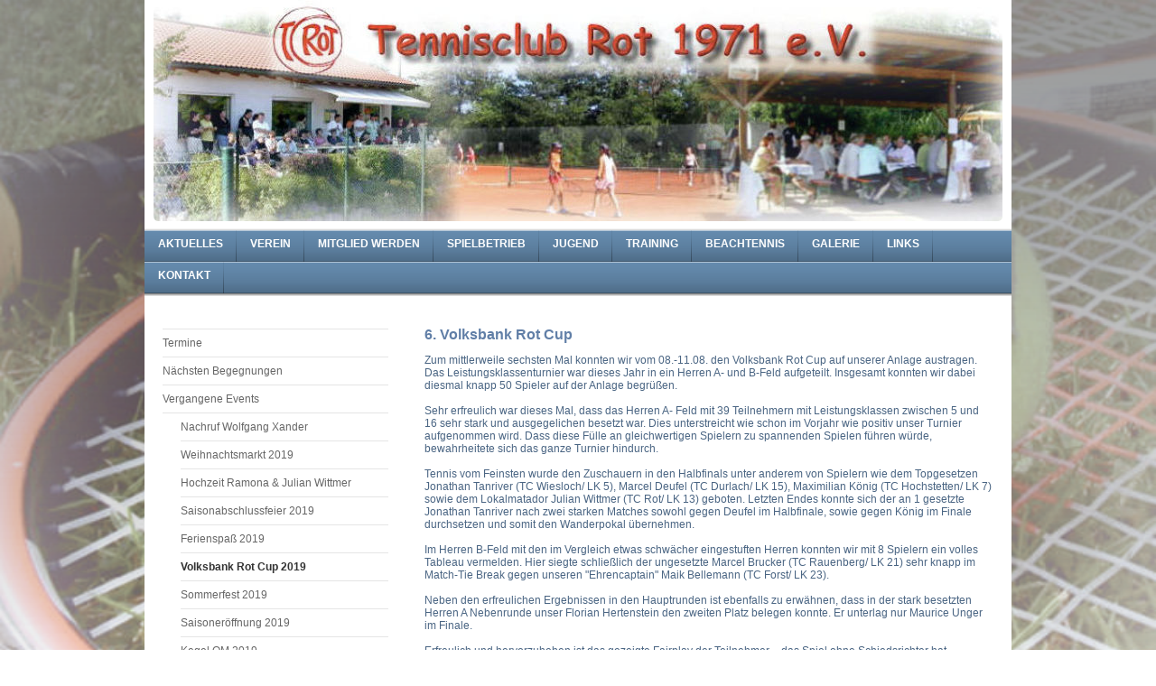

--- FILE ---
content_type: text/html; charset=UTF-8
request_url: https://www.tc-rot.de/aktuelles/vergangene-events/volksbank-rot-cup-2019/
body_size: 8291
content:
<!DOCTYPE html>
<html lang="de"  ><head prefix="og: http://ogp.me/ns# fb: http://ogp.me/ns/fb# business: http://ogp.me/ns/business#">
    <meta http-equiv="Content-Type" content="text/html; charset=utf-8"/>
    <meta name="generator" content="IONOS MyWebsite"/>
        
    <link rel="dns-prefetch" href="//cdn.website-start.de/"/>
    <link rel="dns-prefetch" href="//103.mod.mywebsite-editor.com"/>
    <link rel="dns-prefetch" href="https://103.sb.mywebsite-editor.com/"/>
    <link rel="shortcut icon" href="https://www.tc-rot.de/s/misc/favicon.png?1329139519"/>
        <title>TC Rot eV - Volksbank Rot Cup 2019</title>
    
    

<meta name="format-detection" content="telephone=no"/>
        <meta name="keywords" content="Tennisclub der Gemeinde 68789 St. Leon-Rot, Ortsteil Rot, TC Rot"/>
            <meta name="description" content="Neue Seite"/>
            <meta name="robots" content="index,follow"/>
        <link href="https://www.tc-rot.de/s/style/layout.css?1740057250" rel="stylesheet" type="text/css"/>
    <link href="https://www.tc-rot.de/s/style/main.css?1740057250" rel="stylesheet" type="text/css"/>
    <link href="https://www.tc-rot.de/s/style/font.css?1740057250" rel="stylesheet" type="text/css"/>
    <link href="//cdn.website-start.de/app/cdn/min/group/web.css?1724143388249" rel="stylesheet" type="text/css"/>
<link href="//cdn.website-start.de/app/cdn/min/moduleserver/css/de_DE/common,counter,shoppingbasket?1724143388249" rel="stylesheet" type="text/css"/>
    <link href="https://103.sb.mywebsite-editor.com/app/logstate2-css.php?site=709168953&amp;t=1765611458" rel="stylesheet" type="text/css"/>

<script type="text/javascript">
    /* <![CDATA[ */
var stagingMode = '';
    /* ]]> */
</script>
<script src="https://103.sb.mywebsite-editor.com/app/logstate-js.php?site=709168953&amp;t=1765611458"></script>
    <script type="text/javascript">
    /* <![CDATA[ */
    var systemurl = 'https://103.sb.mywebsite-editor.com/';
    var webPath = '/';
    var proxyName = '';
    var webServerName = 'www.tc-rot.de';
    var sslServerUrl = 'https://www.tc-rot.de';
    var nonSslServerUrl = 'http://www.tc-rot.de';
    var webserverProtocol = 'http://';
    var nghScriptsUrlPrefix = '//103.mod.mywebsite-editor.com';
    var sessionNamespace = 'DIY_SB';
    var jimdoData = {
        cdnUrl:  '//cdn.website-start.de/',
        messages: {
            lightBox: {
    image : 'Bild',
    of: 'von'
}

        },
        isTrial: 0,
        pageId: 925929777    };
    var script_basisID = "709168953";

    diy = window.diy || {};
    diy.web = diy.web || {};

        diy.web.jsBaseUrl = "//cdn.website-start.de/s/build/";

    diy.context = diy.context || {};
    diy.context.type = diy.context.type || 'web';
    /* ]]> */
</script>

<script type="text/javascript" src="//cdn.website-start.de/app/cdn/min/group/web.js?1724143388249" crossorigin="anonymous"></script><script type="text/javascript" src="//cdn.website-start.de/s/build/web.bundle.js?1724143388249" crossorigin="anonymous"></script><script src="//cdn.website-start.de/app/cdn/min/moduleserver/js/de_DE/common,counter,shoppingbasket?1724143388249"></script>
<script type="text/javascript" src="https://cdn.website-start.de/proxy/apps/us0gee/resource/dependencies/"></script><script type="text/javascript">
                    if (typeof require !== 'undefined') {
                        require.config({
                            waitSeconds : 10,
                            baseUrl : 'https://cdn.website-start.de/proxy/apps/us0gee/js/'
                        });
                    }
                </script><script type="text/javascript" src="//cdn.website-start.de/app/cdn/min/group/pfcsupport.js?1724143388249" crossorigin="anonymous"></script>    <meta property="og:type" content="business.business"/>
    <meta property="og:url" content="https://www.tc-rot.de/aktuelles/vergangene-events/volksbank-rot-cup-2019/"/>
    <meta property="og:title" content="TC Rot eV - Volksbank Rot Cup 2019"/>
            <meta property="og:description" content="Neue Seite"/>
                <meta property="og:image" content="https://www.tc-rot.de/s/img/emotionheader.jpg"/>
        <meta property="business:contact_data:country_name" content="Deutschland"/>
    
    
    
    
    
    
    
    
</head>


<body class="body diyBgActive  cc-pagemode-default diy-market-de_DE" data-pageid="925929777" id="page-925929777">
    
    <div class="diyw">
        <div id="container">
    <!-- start header -->
    <div id="header">
        <div id="header_round_left"></div>
      <div id="header_round_right"></div>
        
<style type="text/css" media="all">
.diyw div#emotion-header {
        max-width: 940px;
        max-height: 245px;
                background: #ffffff;
    }

.diyw div#emotion-header-title-bg {
    left: 0%;
    top: 0%;
    width: 100%;
    height: 24%;

    background-color: #FFFFFF;
    opacity: 0.97;
    filter: alpha(opacity = 97);
    display: none;}
.diyw img#emotion-header-logo {
    left: 1.00%;
    top: 0.00%;
    background: transparent;
                border: 1px solid #cccccc;
        padding: 1px;
                display: none;
    }

.diyw div#emotion-header strong#emotion-header-title {
    left: 29%;
    top: 79%;
    color: #ffffff;
    display: none;    font: normal bold 16px/120% Verdana, Geneva, sans-serif;
}

.diyw div#emotion-no-bg-container{
    max-height: 245px;
}

.diyw div#emotion-no-bg-container .emotion-no-bg-height {
    margin-top: 26.06%;
}
</style>
<div id="emotion-header" data-action="loadView" data-params="active" data-imagescount="1">
            <img src="https://www.tc-rot.de/s/img/emotionheader.jpg?1740057250.940px.245px" id="emotion-header-img" alt=""/>
            
        <div id="ehSlideshowPlaceholder">
            <div id="ehSlideShow">
                <div class="slide-container">
                                        <div style="background-color: #ffffff">
                            <img src="https://www.tc-rot.de/s/img/emotionheader.jpg?1740057250.940px.245px" alt=""/>
                        </div>
                                    </div>
            </div>
        </div>


        <script type="text/javascript">
        //<![CDATA[
                diy.module.emotionHeader.slideShow.init({ slides: [{"url":"https:\/\/www.tc-rot.de\/s\/img\/emotionheader.jpg?1740057250.940px.245px","image_alt":"","bgColor":"#ffffff"}] });
        //]]>
        </script>

    
            
        
            
    
    
    
    <script type="text/javascript">
    //<![CDATA[
    (function ($) {
        function enableSvgTitle() {
                        var titleSvg = $('svg#emotion-header-title-svg'),
                titleHtml = $('#emotion-header-title'),
                emoWidthAbs = 940,
                emoHeightAbs = 245,
                offsetParent,
                titlePosition,
                svgBoxWidth,
                svgBoxHeight;

                        if (titleSvg.length && titleHtml.length) {
                offsetParent = titleHtml.offsetParent();
                titlePosition = titleHtml.position();
                svgBoxWidth = titleHtml.width();
                svgBoxHeight = titleHtml.height();

                                titleSvg.get(0).setAttribute('viewBox', '0 0 ' + svgBoxWidth + ' ' + svgBoxHeight);
                titleSvg.css({
                   left: Math.roundTo(100 * titlePosition.left / offsetParent.width(), 3) + '%',
                   top: Math.roundTo(100 * titlePosition.top / offsetParent.height(), 3) + '%',
                   width: Math.roundTo(100 * svgBoxWidth / emoWidthAbs, 3) + '%',
                   height: Math.roundTo(100 * svgBoxHeight / emoHeightAbs, 3) + '%'
                });

                titleHtml.css('visibility','hidden');
                titleSvg.css('visibility','visible');
            }
        }

        
            var posFunc = function($, overrideSize) {
                var elems = [], containerWidth, containerHeight;
                                    elems.push({
                        selector: '#emotion-header-title',
                        overrideSize: true,
                        horPos: 58,
                        vertPos: 37                    });
                    lastTitleWidth = $('#emotion-header-title').width();
                                                elems.push({
                    selector: '#emotion-header-title-bg',
                    horPos: 0,
                    vertPos: 0                });
                                
                containerWidth = parseInt('940');
                containerHeight = parseInt('245');

                for (var i = 0; i < elems.length; ++i) {
                    var el = elems[i],
                        $el = $(el.selector),
                        pos = {
                            left: el.horPos,
                            top: el.vertPos
                        };
                    if (!$el.length) continue;
                    var anchorPos = $el.anchorPosition();
                    anchorPos.$container = $('#emotion-header');

                    if (overrideSize === true || el.overrideSize === true) {
                        anchorPos.setContainerSize(containerWidth, containerHeight);
                    } else {
                        anchorPos.setContainerSize(null, null);
                    }

                    var pxPos = anchorPos.fromAnchorPosition(pos),
                        pcPos = anchorPos.toPercentPosition(pxPos);

                    var elPos = {};
                    if (!isNaN(parseFloat(pcPos.top)) && isFinite(pcPos.top)) {
                        elPos.top = pcPos.top + '%';
                    }
                    if (!isNaN(parseFloat(pcPos.left)) && isFinite(pcPos.left)) {
                        elPos.left = pcPos.left + '%';
                    }
                    $el.css(elPos);
                }

                // switch to svg title
                enableSvgTitle();
            };

                        var $emotionImg = jQuery('#emotion-header-img');
            if ($emotionImg.length > 0) {
                // first position the element based on stored size
                posFunc(jQuery, true);

                // trigger reposition using the real size when the element is loaded
                var ehLoadEvTriggered = false;
                $emotionImg.one('load', function(){
                    posFunc(jQuery);
                    ehLoadEvTriggered = true;
                                        diy.module.emotionHeader.slideShow.start();
                                    }).each(function() {
                                        if(this.complete || typeof this.complete === 'undefined') {
                        jQuery(this).load();
                    }
                });

                                noLoadTriggeredTimeoutId = setTimeout(function() {
                    if (!ehLoadEvTriggered) {
                        posFunc(jQuery);
                    }
                    window.clearTimeout(noLoadTriggeredTimeoutId)
                }, 5000);//after 5 seconds
            } else {
                jQuery(function(){
                    posFunc(jQuery);
                });
            }

                        if (jQuery.isBrowser && jQuery.isBrowser.ie8) {
                var longTitleRepositionCalls = 0;
                longTitleRepositionInterval = setInterval(function() {
                    if (lastTitleWidth > 0 && lastTitleWidth != jQuery('#emotion-header-title').width()) {
                        posFunc(jQuery);
                    }
                    longTitleRepositionCalls++;
                    // try this for 5 seconds
                    if (longTitleRepositionCalls === 5) {
                        window.clearInterval(longTitleRepositionInterval);
                    }
                }, 1000);//each 1 second
            }

            }(jQuery));
    //]]>
    </script>

    </div>
 
    </div>
    <!-- end header -->
    <!-- start page -->
    <div id="menu">
        <div id="menu_bg" class="sidecolor">
            <div id="menu_img_bg">
                <div class="webnavigation"><ul id="mainNav1" class="mainNav1"><li class="navTopItemGroup_1"><a data-page-id="925904424" href="https://www.tc-rot.de/" class="parent level_1"><span>Aktuelles</span></a></li><li class="navTopItemGroup_2"><a data-page-id="925904433" href="https://www.tc-rot.de/verein/" class="level_1"><span>Verein</span></a></li><li class="navTopItemGroup_3"><a data-page-id="925904441" href="https://www.tc-rot.de/mitglied-werden/" class="level_1"><span>Mitglied werden</span></a></li><li class="navTopItemGroup_4"><a data-page-id="925904444" href="https://www.tc-rot.de/spielbetrieb/" class="level_1"><span>Spielbetrieb</span></a></li><li class="navTopItemGroup_5"><a data-page-id="925904450" href="https://www.tc-rot.de/jugend/" class="level_1"><span>Jugend</span></a></li><li class="navTopItemGroup_6"><a data-page-id="925968232" href="https://www.tc-rot.de/training/" class="level_1"><span>Training</span></a></li><li class="navTopItemGroup_7"><a data-page-id="925904456" href="https://www.tc-rot.de/beachtennis/" class="level_1"><span>Beachtennis</span></a></li><li class="navTopItemGroup_8"><a data-page-id="925904457" href="https://www.tc-rot.de/galerie/" class="level_1"><span>Galerie</span></a></li><li class="navTopItemGroup_9"><a data-page-id="925904458" href="https://www.tc-rot.de/links/" class="level_1"><span>Links</span></a></li><li class="navTopItemGroup_10"><a data-page-id="925904460" href="https://www.tc-rot.de/kontakt/" class="level_1"><span>Kontakt</span></a></li></ul></div><div class="clearall"></div>
          </div>
        </div>
    </div>
    <div id="page">
        <div id="left_column">
            <div id="navigation"><div class="webnavigation"><ul id="mainNav2" class="mainNav2"><li class="navTopItemGroup_0"><a data-page-id="925904425" href="https://www.tc-rot.de/aktuelles/termine/" class="level_2"><span>Termine</span></a></li><li class="navTopItemGroup_0"><a data-page-id="925904429" href="https://www.tc-rot.de/aktuelles/nächsten-begegnungen/" class="level_2"><span>Nächsten Begegnungen</span></a></li><li class="navTopItemGroup_0"><a data-page-id="925913809" href="https://www.tc-rot.de/aktuelles/vergangene-events/" class="parent level_2"><span>Vergangene Events</span></a></li><li><ul id="mainNav3" class="mainNav3"><li class="navTopItemGroup_0"><a data-page-id="925933414" href="https://www.tc-rot.de/aktuelles/vergangene-events/nachruf-wolfgang-xander/" class="level_3"><span>Nachruf Wolfgang Xander</span></a></li><li class="navTopItemGroup_0"><a data-page-id="925933413" href="https://www.tc-rot.de/aktuelles/vergangene-events/weihnachtsmarkt-2019/" class="level_3"><span>Weihnachtsmarkt 2019</span></a></li><li class="navTopItemGroup_0"><a data-page-id="925933412" href="https://www.tc-rot.de/aktuelles/vergangene-events/hochzeit-ramona-julian-wittmer/" class="level_3"><span>Hochzeit Ramona &amp; Julian Wittmer</span></a></li><li class="navTopItemGroup_0"><a data-page-id="925929779" href="https://www.tc-rot.de/aktuelles/vergangene-events/saisonabschlussfeier-2019/" class="level_3"><span>Saisonabschlussfeier 2019</span></a></li><li class="navTopItemGroup_0"><a data-page-id="925929778" href="https://www.tc-rot.de/aktuelles/vergangene-events/ferienspaß-2019/" class="level_3"><span>Ferienspaß 2019</span></a></li><li class="navTopItemGroup_0"><a data-page-id="925929777" href="https://www.tc-rot.de/aktuelles/vergangene-events/volksbank-rot-cup-2019/" class="current level_3"><span>Volksbank Rot Cup 2019</span></a></li><li class="navTopItemGroup_0"><a data-page-id="925923610" href="https://www.tc-rot.de/aktuelles/vergangene-events/sommerfest-2019/" class="level_3"><span>Sommerfest 2019</span></a></li><li class="navTopItemGroup_0"><a data-page-id="925918385" href="https://www.tc-rot.de/aktuelles/vergangene-events/saisoneröffnung-2019/" class="level_3"><span>Saisoneröffnung 2019</span></a></li><li class="navTopItemGroup_0"><a data-page-id="925923611" href="https://www.tc-rot.de/aktuelles/vergangene-events/kegel-om-2019/" class="level_3"><span>Kegel OM 2019</span></a></li><li class="navTopItemGroup_0"><a data-page-id="925915660" href="https://www.tc-rot.de/aktuelles/vergangene-events/omv-2019/" class="level_3"><span>OMV 2019</span></a></li><li class="navTopItemGroup_0"><a data-page-id="925917969" href="https://www.tc-rot.de/aktuelles/vergangene-events/hochzeit-florian-alina-thome/" class="level_3"><span>Hochzeit Florian &amp; Alina Thome</span></a></li></ul></li><li class="navTopItemGroup_0"><a data-page-id="925904430" href="https://www.tc-rot.de/aktuelles/newsletter/" class="level_2"><span>Newsletter</span></a></li><li class="navTopItemGroup_0"><a data-page-id="925929781" href="https://www.tc-rot.de/aktuelles/archiv/" class="level_2"><span>Archiv</span></a></li></ul></div></div>
            <!-- start sidebar -->
            <div id="sidebar"><span class="sb_background top"></span><span class="sb_background center"><div id="matrix_1023748685" class="sortable-matrix" data-matrixId="1023748685"><div class="n module-type-header diyfeLiveArea "> <h2><span class="diyfeDecoration">Schneller Zugriff auf ausgewählte Themen und Berichte</span></h2> </div><div class="n module-type-hr diyfeLiveArea "> <div style="padding: 0px 0px">
    <div class="hr"></div>
</div>
 </div><div class="n module-type-text diyfeLiveArea "> <p style="margin-bottom:0cm;margin-bottom:.0001pt;"><span style="font-size:16px;"><span style="color:#03579B;"><span style="font-family:calibri,sans-serif;">Anfahrt Tennisanlagen TC
Rot</span></span></span></p>
<p style="margin-bottom:0cm;margin-bottom:.0001pt;"><span style="font-size:16px;"><span style="color:#F44336;"><span style="font-family:calibri,sans-serif;"> &gt;&gt;&gt; <em><a href="https://www.tc-rot.de/anfahrt/" target="_self">klick</a></em></span></span></span></p> </div><div class="n module-type-hr diyfeLiveArea "> <div style="padding: 0px 0px">
    <div class="hr"></div>
</div>
 </div><div class="n module-type-text diyfeLiveArea "> <p><span style="font-size:16px;">Neues Trainingsangebot<br/>
&gt;&gt;&gt; <a href="https://www.tc-rot.de/training/" target="_self"><u>klick</u></a></span></p> </div><div class="n module-type-hr diyfeLiveArea "> <div style="padding: 0px 0px">
    <div class="hr"></div>
</div>
 </div><div class="n module-type-textWithImage diyfeLiveArea "> 
<div class="clearover " id="textWithImage-5806374126">
<div class="align-container imgleft" style="max-width: 100%; width: 67px;">
    <a class="imagewrapper" href="https://www.tc-rot.de/s/cc_images/teaserbox_2468389893.jpg?t=1494860188" rel="lightbox[5806374126]">
        <img src="https://www.tc-rot.de/s/cc_images/cache_2468389893.jpg?t=1494860188" id="image_5806374126" alt="" style="width:100%"/>
    </a>


</div> 
<div class="textwrapper">
<p> </p>
<p><strong>Unsere Mannschaften, Mitglieder und Freunde</strong></p>
<p><strong>kommunizieren</strong> &gt;&gt;&gt; <em><strong><a href="https://www.facebook.com/TCROT1971/" target="_blank"><span style="color:#fd040a;">mehr </span></a></strong></em></p>
<p> </p>
</div>
</div> 
<script type="text/javascript">
    //<![CDATA[
    jQuery(document).ready(function($){
        var $target = $('#textWithImage-5806374126');

        if ($.fn.swipebox && Modernizr.touch) {
            $target
                .find('a[rel*="lightbox"]')
                .addClass('swipebox')
                .swipebox();
        } else {
            $target.tinyLightbox({
                item: 'a[rel*="lightbox"]',
                cycle: false,
                hideNavigation: true
            });
        }
    });
    //]]>
</script>
 </div><div class="n module-type-hr diyfeLiveArea "> <div style="padding: 0px 0px">
    <div class="hr"></div>
</div>
 </div><div class="n module-type-textWithImage diyfeLiveArea "> 
<div class="clearover " id="textWithImage-5818540472">
<div class="align-container imgleft" style="max-width: 100%; width: 75px;">
    <a class="imagewrapper" href="https://www.tc-rot.de/s/cc_images/teaserbox_2494552372.jpg?t=1709804983" rel="lightbox[5818540472]">
        <img src="https://www.tc-rot.de/s/cc_images/cache_2494552372.jpg?t=1709804983" id="image_5818540472" alt="" style="width:100%"/>
    </a>


</div> 
<div class="textwrapper">
<p><span style="font-size:12px;"><strong><span style="color: rgb(233, 30, 99);">Sommersaison 2024</span></strong></span></p>
<p> </p>
<p><span style="font-size:12px;"><strong>Alle Daten vom TC Rot Medenspielbetrieb &gt;&gt;&gt; <a href="https://www.tc-rot.de/spielbetrieb/mannschaften/" target="_self">Klick</a></strong></span></p>
</div>
</div> 
<script type="text/javascript">
    //<![CDATA[
    jQuery(document).ready(function($){
        var $target = $('#textWithImage-5818540472');

        if ($.fn.swipebox && Modernizr.touch) {
            $target
                .find('a[rel*="lightbox"]')
                .addClass('swipebox')
                .swipebox();
        } else {
            $target.tinyLightbox({
                item: 'a[rel*="lightbox"]',
                cycle: false,
                hideNavigation: true
            });
        }
    });
    //]]>
</script>
 </div><div class="n module-type-hr diyfeLiveArea "> <div style="padding: 0px 0px">
    <div class="hr"></div>
</div>
 </div><div class="n module-type-text diyfeLiveArea "> <p><iframe frameborder="0" height="500" scrolling="no" src="https://mybigpoint.tennis.de/services/?action=lkracenv&amp;verband=BAD&amp;cnt=5&amp;verein=11480" width="220"></iframe></p> </div><div class="n module-type-hr diyfeLiveArea "> <div style="padding: 0px 0px">
    <div class="hr"></div>
</div>
 </div><div class="n module-type-text diyfeLiveArea "> <p><span style="color:#E91E63;"><em><u><strong>Wetterdaten für St. Leon-Rot</strong></u></em></span></p> </div><div class="n module-type-text diyfeLiveArea "> <p><strong><em>Wetterdaten für heute?  &gt;&gt;&gt; <a href="http://de.sat24.com/de/forecast/h/8731758/" target="_blank">mehr</a></em></strong></p> </div><div class="n module-type-text diyfeLiveArea "> <p><strong><em>14-Tagevorhersage?</em></strong>  <strong>&gt;&gt;&gt;</strong> <em><strong><a href="http://www.daswetter.com/wetter_StLeon+Rot-Europa-Deutschland-Baden+Wurttemberg--1-27416.html" target="_blank">mehr</a></strong></em></p> </div><div class="n module-type-text diyfeLiveArea "> <p style="line-height: normal; margin-bottom: 0pt;"><span style="font-family: 'Arial','sans-serif'; font-size: 9pt; mso-fareast-font-family: 'Times New Roman'; mso-fareast-language: DE; mso-bidi-font-weight: bold;"><strong><em>Wolkenbilder
Deutschland?</em></strong>  <strong>&gt;&gt;&gt;</strong> <strong><em><a href="http://de.sat24.com/de/de" target="_blank">mehr</a></em></strong></span></p> </div><div class="n module-type-hr diyfeLiveArea "> <div style="padding: 0px 0px">
    <div class="hr"></div>
</div>
 </div><div class="n module-type-text diyfeLiveArea "> <p><span style="font-size:12px;">Anzahl der aufgesuchten TC Rot-Seiten seit:  <strong>05.01.2018</strong></span></p> </div><div class="n module-type-remoteModule-counter diyfeLiveArea ">             <div id="modul_5811262476_content"><div id="NGH5811262476_" class="counter apsinth-clear">
		<div class="ngh-counter ngh-counter-skin-00new_counter01c" style="height:26px"><div class="char" style="width:14px;height:26px"></div><div class="char" style="background-position:-14px 0px;width:10px;height:26px"></div><div class="char" style="background-position:-128px 0px;width:13px;height:26px"></div><div class="char" style="background-position:-14px 0px;width:10px;height:26px"></div><div class="char" style="background-position:-62px 0px;width:14px;height:26px"></div><div class="char" style="background-position:-102px 0px;width:13px;height:26px"></div><div class="char" style="background-position:-220px 0px;width:13px;height:26px"></div></div>		<div class="apsinth-clear"></div>
</div>
</div><script>/* <![CDATA[ */var __NGHModuleInstanceData5811262476 = __NGHModuleInstanceData5811262476 || {};__NGHModuleInstanceData5811262476.server = 'http://103.mod.mywebsite-editor.com';__NGHModuleInstanceData5811262476.data_web = {"content":410158};var m = mm[5811262476] = new Counter(5811262476,70713,'counter');if (m.initView_main != null) m.initView_main();/* ]]> */</script>
         </div><div class="n module-type-text diyfeLiveArea "> <p>Besucherstatistik 2017 ?  &gt;&gt;&gt; <em><strong><a target="_self" href="javascript:void(0);">mehr</a></strong></em></p> </div><div class="n module-type-text diyfeLiveArea "> <p>Impressum &gt;&gt;&gt; <a href="https://www.tc-rot.de/impressum/" target="_self">mehr</a></p> </div></div></span><span class="sb_background bottom"></span></div>
            <!-- end sidebar -->
        </div>
        <!-- start content -->
        <div id="content">
        <div id="content_area">
        	<div id="content_start"></div>
        	
        
        <div id="matrix_1027315440" class="sortable-matrix" data-matrixId="1027315440"><div class="n module-type-header diyfeLiveArea "> <h1><span class="diyfeDecoration">6. Volksbank Rot Cup</span></h1> </div><div class="n module-type-text diyfeLiveArea "> <p style="line-height:14.4px;">Zum mittlerweile sechsten Mal konnten wir vom 08.-11.08. den Volksbank Rot Cup auf unserer Anlage austragen. Das Leistungsklassenturnier war dieses Jahr in ein Herren
A- und B-Feld aufgeteilt. Insgesamt konnten wir dabei diesmal knapp 50 Spieler auf der Anlage begrüßen.</p>
<p style="line-height:14.4px;"> </p>
<p style="line-height:14.4px;">Sehr erfreulich war dieses Mal, dass das Herren A- Feld mit 39 Teilnehmern mit Leistungsklassen zwischen 5 und 16 sehr stark und ausgegelichen besetzt war. Dies
unterstreicht wie schon im Vorjahr wie positiv unser Turnier aufgenommen wird. Dass diese Fülle an gleichwertigen Spielern zu spannenden Spielen führen würde, bewahrheitete sich das ganze Turnier
hindurch.</p>
<p style="line-height:14.4px;"> </p>
<p style="line-height:14.4px;">Tennis vom Feinsten wurde den Zuschauern in den Halbfinals unter anderem von Spielern wie dem Topgesetzen Jonathan Tanriver (TC Wiesloch/ LK 5), Marcel Deufel (TC
Durlach/ LK 15), Maximilian König (TC Hochstetten/ LK 7) sowie dem Lokalmatador Julian Wittmer (TC Rot/ LK 13) geboten. Letzten Endes konnte sich der an 1 gesetzte Jonathan Tanriver nach zwei starken
Matches sowohl gegen Deufel im Halbfinale, sowie gegen König im Finale durchsetzen und somit den Wanderpokal übernehmen.</p>
<p style="line-height:14.4px;"> </p>
<p style="line-height:14.4px;">Im Herren B-Feld mit den im Vergleich etwas schwächer eingestuften Herren konnten wir mit 8 Spielern ein volles Tableau vermelden. Hier siegte schließlich der
ungesetzte Marcel Brucker (TC Rauenberg/ LK 21) sehr knapp im Match-Tie Break gegen unseren "Ehrencaptain" Maik Bellemann (TC Forst/ LK 23).</p>
<p style="line-height:14.4px;"> </p>
<p style="line-height:14.4px;">Neben den erfreulichen Ergebnissen in den Hauptrunden ist ebenfalls zu erwähnen, dass in der stark besetzten Herren A Nebenrunde unser Florian Hertenstein den zweiten
Platz belegen konnte. Er unterlag nur Maurice Unger im Finale.</p>
<p style="line-height:14.4px;"> </p>
<p style="line-height:14.4px;">Erfreulich und hervorzuheben ist das gezeigte Fairplay der Teilnehmer – das Spiel ohne Schiedsrichter hat wunderbar funktioniert und Unstimmigkeiten konnten
untereinander geklärt werden. In dieser Form sicherlich ein Alleinstellungsmerkmal des Tennissports.</p>
<p style="line-height:14.4px;"> </p>
<p style="line-height:14.4px;">Der TC Rot bedankt sich bei den zahlreichen Zuschauern, bei allen Helfern, die das Turnier ermöglicht haben, und ganz besonders bei der Volksbank Rot für die jahrelange
Unterstützung der Veranstaltung.</p> </div><div class="n module-type-gallery diyfeLiveArea "> <div class="ccgalerie slideshow clearover" id="slideshow-gallery-5814839618" data-jsclass="GallerySlideshow" data-jsoptions="effect: 'random',changeTime: 5000,maxHeight: '375px',navigation: true,startPaused: false">

    <div class="thumb_pro1">
    	<div class="innerthumbnail">
    		<a href="https://www.tc-rot.de/s/cc_images/cache_2486784803.jpg" data-is-image="true" target="_blank">    			<img data-width="1024" data-height="680" src="https://www.tc-rot.de/s/cc_images/thumb_2486784803.jpg"/>
    		</a>    	</div>
    </div>
        <div class="thumb_pro1">
    	<div class="innerthumbnail">
    		<a href="https://www.tc-rot.de/s/cc_images/cache_2486784804.jpg" data-is-image="true" target="_blank">    			<img data-width="1024" data-height="680" src="https://www.tc-rot.de/s/cc_images/thumb_2486784804.jpg"/>
    		</a>    	</div>
    </div>
        <div class="thumb_pro1">
    	<div class="innerthumbnail">
    		<a href="https://www.tc-rot.de/s/cc_images/cache_2486784806.jpg" data-is-image="true" target="_blank">    			<img data-width="1024" data-height="680" src="https://www.tc-rot.de/s/cc_images/thumb_2486784806.jpg"/>
    		</a>    	</div>
    </div>
        <div class="thumb_pro1">
    	<div class="innerthumbnail">
    		<a href="https://www.tc-rot.de/s/cc_images/cache_2486784807.jpg" data-is-image="true" target="_blank">    			<img data-width="1024" data-height="680" src="https://www.tc-rot.de/s/cc_images/thumb_2486784807.jpg"/>
    		</a>    	</div>
    </div>
        <div class="thumb_pro1">
    	<div class="innerthumbnail">
    		<a href="https://www.tc-rot.de/s/cc_images/cache_2486784809.jpg" data-is-image="true" target="_blank">    			<img data-width="1024" data-height="680" src="https://www.tc-rot.de/s/cc_images/thumb_2486784809.jpg"/>
    		</a>    	</div>
    </div>
        <div class="thumb_pro1">
    	<div class="innerthumbnail">
    		<a href="https://www.tc-rot.de/s/cc_images/cache_2486784810.jpg" data-is-image="true" target="_blank">    			<img data-width="1024" data-height="680" src="https://www.tc-rot.de/s/cc_images/thumb_2486784810.jpg"/>
    		</a>    	</div>
    </div>
        <div class="thumb_pro1">
    	<div class="innerthumbnail">
    		<a href="https://www.tc-rot.de/s/cc_images/cache_2486784811.jpg" data-is-image="true" target="_blank">    			<img data-width="1024" data-height="680" src="https://www.tc-rot.de/s/cc_images/thumb_2486784811.jpg"/>
    		</a>    	</div>
    </div>
        <div class="thumb_pro1">
    	<div class="innerthumbnail">
    		<a href="https://www.tc-rot.de/s/cc_images/cache_2486784813.jpg" data-is-image="true" target="_blank">    			<img data-width="1024" data-height="680" src="https://www.tc-rot.de/s/cc_images/thumb_2486784813.jpg"/>
    		</a>    	</div>
    </div>
        <div class="thumb_pro1">
    	<div class="innerthumbnail">
    		<a href="https://www.tc-rot.de/s/cc_images/cache_2486784814.jpg" data-is-image="true" target="_blank">    			<img data-width="1024" data-height="680" src="https://www.tc-rot.de/s/cc_images/thumb_2486784814.jpg"/>
    		</a>    	</div>
    </div>
    </div>
 </div><div class="n module-type-hr diyfeLiveArea "> <div style="padding: 0px 0px">
    <div class="hr"></div>
</div>
 </div><div class="n module-type-header diyfeLiveArea "> <h1><span class="diyfeDecoration">Scheckübergabe der Volksbank Rot</span></h1> </div><div class="n module-type-textWithImage diyfeLiveArea "> 
<div class="clearover " id="textWithImage-5814839596">
<div class="align-container imgleft imgblock" style="max-width: 100%; width: 497px;">
    <a class="imagewrapper" href="https://www.tc-rot.de/s/cc_images/teaserbox_2486784783.jpeg?t=1578906383" rel="lightbox[5814839596]">
        <img src="https://www.tc-rot.de/s/cc_images/cache_2486784783.jpeg?t=1578906383" id="image_5814839596" alt="" style="width:100%"/>
    </a>


</div> 
<div class="textwrapper">
<p style="line-height:14.4px;"> </p>
<p style="line-height:14.4px;"> </p>
<p style="line-height:14.4px;"> </p>
<p style="line-height:14.4px;"> </p>
<p style="line-height:14.4px;"> </p>
<p style="line-height:14.4px;"> </p>
<p style="line-height:14.4px;"> </p>
<p style="line-height:14.4px;"> </p>
<p style="line-height:14.4px;"> </p>
<p style="line-height:14.4px;"> </p>
<p style="line-height:14.4px;"> </p>
<p style="line-height:14.4px;"> </p>
<p style="line-height:14.4px;"> </p>
<p style="line-height:14.4px;"> </p>
<p style="line-height:14.4px;"> </p>
<p style="line-height:14.4px;"> </p>
<p style="line-height:14.4px;"> </p>
<p style="line-height:14.4px;"> </p>
<p style="line-height:14.4px;"> </p>
<p style="line-height:14.4px;"> </p>
<p style="line-height:14.4px;"> </p>
<p style="line-height:14.4px;"><span style="background-color:initial;">Die Volksbank Rot hat dem Tennisclub Rot eine Spende in Höhe von 1000 Euro überreicht. </span></p>
<p style="line-height:14.4px;"> </p>
<p style="line-height:14.4px;">Mit dem Geld wurde der „6. Volksbank Rot-Cup" des TC Rot unterstützt, der vor zwei Wochen stattgefunden hat. Durch diese kontinuierliche Unterstützung seitens der
Volksbank Rot konnten wir das Turnier zu einem festen Termin im Kalender regionaler Spitzenspieler etablieren.</p>
<p style="line-height:14.4px;"> </p>
<p style="line-height:14.4px;">Das Foto zeigt bei der Spendenübergabe (v.l.) Bastian Hagen (Vorstand Volksbank Rot), Julian Wittmer (1. Vorsitzender TC Rot), Lennart Kellermann (2. Vorsitzender TC
Rot) und Matthias Arnold (Prokurist Volksbank Rot).</p>
<p style="line-height:14.4px;"> </p>
<p style="line-height:14.4px;">Vorstandschaft und Mitglieder des TC Rot bedanken sich herzlich bei der Volksbank Rot!</p>
</div>
</div> 
<script type="text/javascript">
    //<![CDATA[
    jQuery(document).ready(function($){
        var $target = $('#textWithImage-5814839596');

        if ($.fn.swipebox && Modernizr.touch) {
            $target
                .find('a[rel*="lightbox"]')
                .addClass('swipebox')
                .swipebox();
        } else {
            $target.tinyLightbox({
                item: 'a[rel*="lightbox"]',
                cycle: false,
                hideNavigation: true
            });
        }
    });
    //]]>
</script>
 </div></div>
        
        
        </div></div>
        <!-- end content -->
    </div>
    <!-- end page -->
    <div class="clearall"></div>
    <!-- start footer -->
    <div id="footer"><div id="contentfooter">
    <div class="leftrow">
                    <a rel="nofollow" href="javascript:PopupFenster('https://www.tc-rot.de/aktuelles/vergangene-events/volksbank-rot-cup-2019/?print=1');"><img class="inline" height="14" width="18" src="//cdn.website-start.de/s/img/cc/printer.gif" alt=""/>Druckversion</a> <span class="footer-separator">|</span>
                <a href="https://www.tc-rot.de/sitemap/">Sitemap</a>
                        <br/> © Tennisclub Rot 1971 e.V.<br/>
<br/>
            </div>
    <script type="text/javascript">
        window.diy.ux.Captcha.locales = {
            generateNewCode: 'Neuen Code generieren',
            enterCode: 'Bitte geben Sie den Code ein'
        };
        window.diy.ux.Cap2.locales = {
            generateNewCode: 'Neuen Code generieren',
            enterCode: 'Bitte geben Sie den Code ein'
        };
    </script>
    <div class="rightrow">
                <p><a class="diyw switchViewWeb" href="javascript:switchView('desktop');">Webansicht</a><a class="diyw switchViewMobile" href="javascript:switchView('mobile');">Mobile-Ansicht</a></p>
                <span class="loggedin">
            <a rel="nofollow" id="logout" href="https://103.sb.mywebsite-editor.com/app/cms/logout.php">Logout</a> <span class="footer-separator">|</span>
            <a rel="nofollow" id="edit" href="https://103.sb.mywebsite-editor.com/app/709168953/925929777/">Seite bearbeiten</a>
        </span>
    </div>
</div>

</div>
    <!-- end footer -->
</div>
<div id="container_ende">
    <div id="container_rounded_left"></div><div id="container_rounded_center"></div><div id="container_rounded_right"></div>
</div>
<div id="background"></div>    </div>

    
    </body>


<!-- rendered at Wed, 24 Sep 2025 07:29:40 +0200 -->
</html>


--- FILE ---
content_type: text/html;charset=UTF-8
request_url: https://mybigpoint.tennis.de/services/?action=lkracenv&verband=BAD&cnt=5&verein=11480
body_size: 2857
content:
<!DOCTYPE html>
<html>
<head>
<title>spieler.tennis.de</title>

<script type="text/javascript" src="/services/zkau/web/6d40dd85/js/zk.wpd;jsessionid=13EA022CCE3330ACBC3CF709C4A33244" charset="UTF-8"></script>
<script type="text/javascript" src="/services/zkau/web/6d40dd85/js/zul.lang.wpd;jsessionid=13EA022CCE3330ACBC3CF709C4A33244" charset="UTF-8"></script>
<script type="text/javascript" src="/services/zkau/web/6d40dd85/js/zkbind.wpd;jsessionid=13EA022CCE3330ACBC3CF709C4A33244" charset="UTF-8"></script>
<!-- ZK 8.5.0 2017103111 -->

<link rel="stylesheet" type="text/css" href="/services/zkau/web/6d40dd85/_zkiju-breeze/zul/css/zk.wcs;jsessionid=13EA022CCE3330ACBC3CF709C4A33244"/>
<link rel="stylesheet" type="text/css" href="css/mbservices.css;jsessionid=13EA022CCE3330ACBC3CF709C4A33244?v=12"/>
</head>
<body>
<div id="vC9X_" class="z-temp"><div id="zk_proc" class="z-loading"><div class="z-loading-indicator"><span class="z-loading-icon"></span>Processing...</div></div></div>
<script class="z-runonce" type="text/javascript">
zk.pi=1;zkmx(
[0,'vC9X_',{dt:'z_6y30',cu:'\x2Fservices\x3Bjsessionid\x3D13EA022CCE3330ACBC3CF709C4A33244',uu:'\x2Fservices\x2Fzkau\x3Bjsessionid\x3D13EA022CCE3330ACBC3CF709C4A33244',ru:'\x2Findex.zul'},{},[
['zul.utl.Style','vC9X0',{visible:false,content:'\n\t\t* {\n\t\t\t-webkit-tap-highlight-color: rgba(0, 0, 0, 0.5) !important;\n\t\t\t-webkit-overflow-scrolling: touch;\n\t\t}  \n\t\n\t'},{},[]],
['zul.wnd.Window','vC9X1',{id:'main',$$onMinimize:false,$$0onMinimize:true,$$onMove:false,$$0onMove:true,$$onOpen:false,$$onSize:false,$$0onSize:true,$$onZIndex:false,$$0onZIndex:true,$onClose:true,$$onMaximize:false,$$0onMaximize:true,$ZKAUS$:true,width:'100%',height:'100%',prolog:' ',_nativebar:true},{},[
['zul.wgt.Div','vC9X2',{id:'contentDiv',vflex:'1',hflex:'1'},{},[
['zul.utl.Style','vC9X4',{visible:false,content:'\n\t\t.z-window-content {\n\t\t\tpadding: 0;\n\t\t}\n\t\t.z-row-content {\n\t\t\tline-height: 0;\n\t\t}\n\t\t.z-toolbarbutton-content {\n\t\t\tpadding: 0;\n\t\t}\n\t\t.z-bandbox {\n\t\t\tdisplay: inline;\n\t\t}\n\t\t.z-bandbox-rightedge {\n\t\t\tborder-radius: 25px;\n\t\t}\n\t'},{},[]],
['zul.wnd.Window','vC9X5',{id:'nvWin',$$0onMinimize:true,$$0onMove:true,$$0onSize:true,$$0onZIndex:true,$onClose:true,$$0onMaximize:true,$ZKAUS$:true,width:'100%',height:'100%',prolog:' ',_nativebar:true},{},[
['zul.layout.Borderlayout','vC9X6',{},{},[
['zul.layout.North','vC9X7',{id:'nvbanner',$$onOpen:false,$$onSlide:false,$$onSize:false,$$0onSize:true,height:'180px',_nativebar:true},{},[
['zul.wgt.Div','vC9X8',{},{},[
['zul.wgt.Div','vC9X9',{sclass:'header',prolog:' '},{},[
['zul.wgt.Toolbarbutton','vC9Xa',{$$onCheck:false,style:'margin: -2px 0px',prolog:' ',image:'img/NVG_Logo6.jpg;jsessionid=13EA022CCE3330ACBC3CF709C4A33244',href:'https://spieler.tennis.de',target:'_blank',mode:'default'},{},[]]]],
['zul.grid.Grid','vC9Xb',{id:'grlkjahr',$$onDataLoading:true,$$0onDataLoading:true,$$onRender:true,$$0onRender:true,$$onInnerWidth:false,$$0onInnerWidth:true,$$onScrollPos:false,$$0onScrollPos:true,$$onPageSize:true,$$0onPageSize:true,sclass:'plainGrid',prolog:' ',_nativebar:true,_topPad:0,emptyMessage:null,_totalSize:1,_offset:0},{},[
['zul.grid.Columns','vC9Xc',{visible:false,$$onColSize:false},{},[
['zul.grid.Column','vC9Xd',{$onSort:true,$$0onSort:true,width:'110px',label:'Info'},{},[]],
['zul.grid.Column','vC9Xe',{$onSort:true,$$0onSort:true,width:'75px',label:'Jahr'},{},[]],
['zul.grid.Column','vC9Xf',{$onSort:true,$$0onSort:true,label:'Datum'},{},[]]]],
['zul.grid.Rows','vC9Xg',{_offset:0,visibleItemCount:1},{},[
['zul.grid.Row','vC9Xh',{_index:0},{},[
['zul.wgt.Label','vC9Xi',{value:'Aktuelles Jahr:'},{},[]],
['zul.sel.Select','vC9Xj',{id:'llkjahr',$$onDataLoading:true,$$0onDataLoading:true,$$onSelect:false,$onSelect:true,$$onAcrossPage:true,$$0onAcrossPage:true,$$onRender:true,$$0onRender:true,$$onAnchorPos:false,$$0onAnchorPos:true,$$onCheckSelectAll:false,$$0onCheckSelectAll:true,$$onInnerWidth:false,$$0onInnerWidth:true,$$onScrollPos:false,$$0onScrollPos:true,$$onPageSize:true,$$0onPageSize:true,_nativebar:true,rows:1},{},[
['zul.sel.Option','vC9Xe0',{selected:true,_loaded:true,_index:0},{},[
['zul.sel.Listcell','vC9X51',{label:'2025'},{},[]]],'select'],
['zul.sel.Option','vC9Xg0',{_loaded:true,_index:1},{},[
['zul.sel.Listcell','vC9X61',{label:'2024'},{},[]]],'select'],
['zul.sel.Option','vC9Xi0',{_loaded:true,_index:2},{},[
['zul.sel.Listcell','vC9X71',{label:'2023'},{},[]]],'select'],
['zul.sel.Option','vC9Xk0',{_loaded:true,_index:3},{},[
['zul.sel.Listcell','vC9X81',{label:'2022'},{},[]]],'select'],
['zul.sel.Option','vC9Xm0',{_loaded:true,_index:4},{},[
['zul.sel.Listcell','vC9X91',{label:'2021'},{},[]]],'select'],
['zul.sel.Option','vC9Xo0',{_loaded:true,_index:5},{},[
['zul.sel.Listcell','vC9Xa1',{label:'2020'},{},[]]],'select'],
['zul.sel.Option','vC9Xq0',{_loaded:true,_index:6},{},[
['zul.sel.Listcell','vC9Xb1',{label:'2019'},{},[]]],'select'],
['zul.sel.Option','vC9Xs0',{_loaded:true,_index:7},{},[
['zul.sel.Listcell','vC9Xc1',{label:'2018'},{},[]]],'select'],
['zul.sel.Option','vC9Xu0',{_loaded:true,_index:8},{},[
['zul.sel.Listcell','vC9Xd1',{label:'2017'},{},[]]],'select'],
['zul.sel.Option','vC9Xw0',{_loaded:true,_index:9},{},[
['zul.sel.Listcell','vC9Xe1',{label:'2016'},{},[]]],'select'],
['zul.sel.Option','vC9Xy0',{_loaded:true,_index:10},{},[
['zul.sel.Listcell','vC9Xf1',{label:'2015'},{},[]]],'select'],
['zul.sel.Option','vC9X_1',{_loaded:true,_index:11},{},[
['zul.sel.Listcell','vC9Xg1',{label:'2014'},{},[]]],'select'],
['zul.sel.Option','vC9X11',{_loaded:true,_index:12},{},[
['zul.sel.Listcell','vC9Xh1',{label:'2013'},{},[]]],'select'],
['zul.sel.Option','vC9X31',{_loaded:true,_index:13},{},[
['zul.sel.Listcell','vC9Xi1',{label:'2012'},{},[]]],'select']],'select'],
['zul.wgt.Label','vC9Xk',{id:'lbinfo',style:'padding: 6px'},{},[]]]]]]]]]]]],
['zul.layout.Center','vC9Xl',{id:'contentPanel',$$onOpen:false,$$onSlide:false,$$onSize:false,$$0onSize:true,_nativebar:true},{},[
['zul.wgt.Div','vC9Xm',{vflex:'1'},{},[
['zul.wgt.Div','vC9Xn',{style:'background-color: #c21b17',prolog:' '},{},[
['zul.wgt.Separator','vC9Xo',{height:'5px',prolog:' ',orient:'horizontal'},{},[]],
['zul.box.Hlayout','vC9Xp',{prolog:' '},{},[
['zul.wgt.Separator','vC9Xq',{width:'4px',orient:'horizontal'},{},[]],
['zul.inp.Bandbox','vC9Xr',{id:'bbsearch',$onChanging:true,$$0onChanging:true,$$onError:false,$$0onError:true,$$onChange:false,$$1onChange:true,sclass:'search',style:'font-size: 12px;padding-right: 8px; width: 185px',placeholder:'Verein / Vereinsnr / PLZ / Ort',autodrop:true,buttonVisible:false},{},[
['zul.inp.Bandpopup','vC9Xs',{id:'bpsearch'},{},[
['zul.grid.Grid','vC9Xt',{id:'grsearch',$$0onDataLoading:true,$$0onRender:true,$$0onInnerWidth:true,$$0onScrollPos:true,$$0onPageSize:true,width:'190px',style:'cursor:pointer',prolog:' ',_nativebar:true,model:true,_topPad:0,emptyMessage:'Verein(e) werden gesucht...',_totalSize:0,_offset:0},{},[
['zul.grid.Columns','vC9Xu',{visible:false},{},[
['zul.grid.Column','vC9Xv',{$onSort:true,$$0onSort:true,label:'Verein'},{},[]],
['zul.grid.Column','vC9Xw',{$onSort:true,$$0onSort:true,width:'0px',label:'VNr'},{},[]],
['zul.grid.Column','vC9Xx',{$onSort:true,$$0onSort:true,width:'0px',label:'Federation'},{},[]]]],
['zul.grid.Rows','vC9Xd0',{_offset:0,visibleItemCount:0},{},[]]]]]]]],
['zul.wgt.Image','vC9Xy',{id:'imreload',$onClick:true,style:'margin-top: 4px;margin-left: 0px; cursor: pointer',tooltiptext:'Zur\xFCck',src:'img/reload_icon.png;jsessionid=13EA022CCE3330ACBC3CF709C4A33244'},{},[]]]],
['zul.wgt.Separator','vC9Xz',{height:'5px',prolog:' ',orient:'horizontal'},{},[]]]],
['zul.wgt.Div','vC9X_0',{vflex:'1',sclass:'smallGrid',style:'overflow:auto',prolog:' '},{},[
['zul.grid.Grid','vC9X00',{id:'grlklist',$$0onDataLoading:true,$$0onRender:true,$$0onInnerWidth:true,$$0onScrollPos:true,$$0onPageSize:true,prolog:' ',_nativebar:true,model:true,_topPad:0,emptyMessage:'Keine Daten vorhanden!',_totalSize:5,_offset:0},{},[
['zul.mesh.Auxhead','vC9X10',{},{},[
['zul.mesh.Auxheader','vC9X20',{id:'graux',style:'font-size:11px',label:'Single-Race Top 5 - Tennisclub Rot 1971 e.V.',colspan:2},{},[]]]],
['zul.grid.Columns','vC9X30',{visible:false},{},[
['zul.grid.Column','vC9X40',{id:'colimg',$onSort:true,$$0onSort:true,width:'38px',label:'Image',align:'center'},{},[]],
['zul.grid.Column','vC9X50',{$onSort:true,$$0onSort:true,label:'Titel'},{},[]]]],
['zul.grid.Rows','vC9Xj1',{_offset:0,visibleItemCount:5},{},[
['zul.grid.Row','vC9Xk1',{style:'background-color:#FFFFFF',_loaded:true,_index:0},{},[
['zul.wgt.Label','vC9Xu1',{style:'color: #c21b17; font-weight: bold; font-size: 16px',value:'1'},{},[]],
['zul.box.Vlayout','vC9Xv1',{},{},[
['zul.wgt.Label','vC9Xw1',{style:'color: #c21b17; font-weight: bold; font-size: 11px',value:'Geider, Sascha (LK19,3)'},{},[]],
['zul.wgt.Label','vC9Xx1',{style:'color: #636363; font-weight: bold; font-size: 11px',value:'Tennisclub Rot 1971 e.V. (BAD)'},{},[]],
['zul.wgt.Label','vC9Xy1',{style:'color: black; font-weight: bold; font-size: 11px',value:'Punktzahl 406,315'},{},[]]]]]],
['zul.grid.Row','vC9Xm1',{style:'background-color:#FFFFFF',_loaded:true,_index:1},{},[
['zul.wgt.Label','vC9Xz1',{style:'color: #c21b17; font-weight: bold; font-size: 16px',value:'2'},{},[]],
['zul.box.Vlayout','vC9X_2',{},{},[
['zul.wgt.Label','vC9X02',{style:'color: #c21b17; font-weight: bold; font-size: 11px',value:'Linder, Raphael (LK20,1)'},{},[]],
['zul.wgt.Label','vC9X12',{style:'color: #636363; font-weight: bold; font-size: 11px',value:'Tennisclub Rot 1971 e.V. (BAD)'},{},[]],
['zul.wgt.Label','vC9X22',{style:'color: black; font-weight: bold; font-size: 11px',value:'Punktzahl 331,79'},{},[]]]]]],
['zul.grid.Row','vC9Xo1',{style:'background-color:#FFFFFF',_loaded:true,_index:2},{},[
['zul.wgt.Label','vC9X32',{style:'color: #c21b17; font-weight: bold; font-size: 16px',value:'3'},{},[]],
['zul.box.Vlayout','vC9X42',{},{},[
['zul.wgt.Label','vC9X52',{style:'color: #c21b17; font-weight: bold; font-size: 11px',value:'Reis, Raphael (LK23,9)'},{},[]],
['zul.wgt.Label','vC9X62',{style:'color: #636363; font-weight: bold; font-size: 11px',value:'Tennisclub Rot 1971 e.V. (BAD)'},{},[]],
['zul.wgt.Label','vC9X72',{style:'color: black; font-weight: bold; font-size: 11px',value:'Punktzahl 263,496'},{},[]]]]]],
['zul.grid.Row','vC9Xq1',{style:'background-color:#FFFFFF',_loaded:true,_index:3},{},[
['zul.wgt.Label','vC9X82',{style:'color: #c21b17; font-weight: bold; font-size: 16px',value:'4'},{},[]],
['zul.box.Vlayout','vC9X92',{},{},[
['zul.wgt.Label','vC9Xa2',{style:'color: #c21b17; font-weight: bold; font-size: 11px',value:'Wirth, Eberhard (LK18,4)'},{},[]],
['zul.wgt.Label','vC9Xb2',{style:'color: #636363; font-weight: bold; font-size: 11px',value:'Tennisclub Rot 1971 e.V. (BAD)'},{},[]],
['zul.wgt.Label','vC9Xc2',{style:'color: black; font-weight: bold; font-size: 11px',value:'Punktzahl 226,78'},{},[]]]]]],
['zul.grid.Row','vC9Xs1',{style:'background-color:#FFFFFF',_loaded:true,_index:4},{},[
['zul.wgt.Label','vC9Xd2',{style:'color: #c21b17; font-weight: bold; font-size: 16px',value:'5'},{},[]],
['zul.box.Vlayout','vC9Xe2',{},{},[
['zul.wgt.Label','vC9Xf2',{style:'color: #c21b17; font-weight: bold; font-size: 11px',value:'Bauer, Mika (LK24,0)'},{},[]],
['zul.wgt.Label','vC9Xg2',{style:'color: #636363; font-weight: bold; font-size: 11px',value:'Tennisclub Rot 1971 e.V. (BAD)'},{},[]],
['zul.wgt.Label','vC9Xh2',{style:'color: black; font-weight: bold; font-size: 11px',value:'Punktzahl 224,465'},{},[]]]]]]]]]],
['zul.wgt.Separator','vC9X60',{prolog:' ',orient:'horizontal'},{},[]],
['zul.wgt.Label','vC9X70',{id:'lbstand',style:'color: #636363; font-size:11px',prolog:' '},{},[]]]],
['zul.wgt.Separator','vC9X80',{prolog:' ',orient:'horizontal'},{},[]],
['zul.wgt.Toolbarbutton','vC9X90',{id:'tbmbp',style:'color: #c21b17; font-size: 12px',prolog:' ',label:'>> Hier gehts zum Single-Race in mybigpoint',href:'https://spieler.tennis.de/group/guest/singlerace',target:'_mbp',mode:'default'},{},[]],
['zul.wgt.Separator','vC9Xa0',{prolog:' ',orient:'horizontal'},{},[]]]]]],
['zul.layout.South','vC9Xb0',{id:'south',$$onOpen:false,$$onSlide:false,$$onSize:false,$$0onSize:true,height:'40px',border:'none',_nativebar:true},{},[
['zul.wgt.Button','vC9Xc0',{id:'btpdf',$onClick:true,width:'100%',sclass:'mbp-btn',style:'font-size:12px;',label:'Single-Race Top 100 - PDF erzeugen',image:'img/picto-pdf.gif;jsessionid=13EA022CCE3330ACBC3CF709C4A33244'},{},[]]]]]]]]]],
['zul.wgt.Label','vC9X3',{id:'lbinfo',visible:false,value:'Fehler bei Funktionsaufruf - Parameter falsch oder nicht vorhanden!'},{},[]]]]]]);

</script>
<noscript>
<div class="noscript"><p>Sorry, JavaScript must be enabled.<br/>Change your browser options, then <a href="">try again</a>.</p></div>
</noscript>

</body>
</html>


--- FILE ---
content_type: text/css
request_url: https://www.tc-rot.de/s/style/main.css?1740057250
body_size: 65
content:
.body { background-color: #ffffff;background-image: url(https://www.tc-rot.de/s/img/background.jpg?1758597071);background-repeat: no-repeat;background-position: center center;background-attachment: fixed;background-size: cover;-ms-behavior: url(/c/htc/backgroundsize.min.htc); } 

--- FILE ---
content_type: text/css
request_url: https://www.tc-rot.de/s/style/font.css?1740057250
body_size: 299
content:
@charset "utf-8";

body .diyw {}

html body .diyw, html .diyw p, html .diyw table, html .diyw td
{
	font:normal 12px/120% Arial, Helvetica, sans-serif;
	color:#4a6583;
}

html .diyw h1
{
	font:bold 16px/140% Arial, Helvetica, sans-serif;
	color:#617fa7;
	
}

html .diyw h2
{
	font:bold 14px/140% Arial, Helvetica, sans-serif;
	color:#617fa7;
	
}

/* Blog */

.diyw a.trackbackUrl, 
.diyw a.trackbackUrl:link,
.diyw a.trackbackUrl:visited,
.diyw a.trackbackUrl:hover,
.diyw a.trackbackUrl:active
{
	background:#EEEEEE none repeat scroll 0% 0%;
	border:1px solid black;
	color:#333333;
	padding:2px;
	text-decoration:none;
}

.diyw a:link,
.diyw a:visited
{
	text-decoration: underline; /* fix */
	color:#fd040a; 
}

.diyw a:active, 
.diyw a:hover
{
	text-decoration:none; /* fix */
	color: #fd040a;
}

html .diyw div.hr
{
	border-bottom-style:solid;
	border-bottom-width:1px; /* fix */
	border-color: #c0d9ec;
	height: 1px;
}

--- FILE ---
content_type: text/javascript;charset=UTF-8
request_url: https://mybigpoint.tennis.de/services/zkau/web/_zv2017103111/js/zul.layout.wpd;jsessionid=13EA022CCE3330ACBC3CF709C4A33244
body_size: 7428
content:
zk.load('zul',function(){if(zk._p=zkpi('zul.layout'))try{
(function(){function f(a,b,c){if(!a)return 0;var d=a.$n("real");b=b?"offsetWidth":"offsetHeight";d=d[b];c&&(c=a.$n("colled"),a=a.$n("split"),c&&(d+=c[b]),a&&(d+=a[b]));return d}var l={north:function(a,b,c,d){a.w=c-a.w;b.y=a.ts;b.h-=a.ts},south:function(a,b,c,d){a.w=c-a.w;a.y=d-a.y;b.h-=a.ts},east:function(a,b,c){a.y+=b.y;a.h=b.h-a.h;a.x=c-a.x;b.w-=a.ts},west:function(a,b){a.y+=b.y;a.h=b.h-a.h;b.x+=a.ts;b.w-=a.ts}},h=zul.layout.Borderlayout=zk.$extends(zul.Widget,{setResize:function(){this.resize()},
onChildAdded_:function(a){this.$supers("onChildAdded_",arguments);var b=zul.layout.Borderlayout;switch(a.getPosition()){case b.NORTH:this.north=a;break;case b.SOUTH:this.south=a;break;case b.CENTER:this.center=a;break;case b.WEST:this.west=a;break;case b.EAST:this.east=a}this._shallResize=!0},onChildRemoved_:function(a){this.$supers("onChildRemoved_",arguments);a==this.north?this.north=null:a==this.south?this.south=null:a==this.center?this.center=null:a==this.west?this.west=null:a==this.east&&(this.east=
null);this.childReplacing_||(this._shallResize=!0)},bind_:function(){this.$supers(h,"bind_",arguments);zWatch.listen({onSize:this,onCommandReady:this})},unbind_:function(){zWatch.unlisten({onSize:this,onCommandReady:this});this.$supers(h,"unbind_",arguments)},onCommandReady:function(){this._shallResize&&this.resize()},beforeMinFlex_:function(a){var b=this.east,c=this.west,d=this.north,e=this.south,k=this.center;return"w"==a?Math.max(f(d,!0),f(e,!0),f(b,!0,!0)+f(c,!0,!0)+f(k,!0)):f(d,!1,!0)+f(e,!1,
!0)+Math.max(f(b),f(c),f(k))},afterChildrenFlex_:function(){this._isOnSize&&this._resize(!0)},resize:function(){this.desktop&&this._resize()},_resize:function(a){this._shallResize=!1;this._isOnSize=a;if(zk(this.$n()).isRealVisible()){for(var b=["north","south","west","east"],c=b.length,d,e=0;e<c;++e)if((d=this[b[e]])&&zk(d.$n()).isVisible()&&(d._nvflex&&void 0===d._vflexsz||d._nhflex&&void 0===d._hflexsz))return;d=this.$n();var f=d.offsetWidth,g=d.offsetHeight;a={x:0,y:0,w:f,h:g};!zk.opera||g||d.style.height&&
"100%"!=d.style.height||(a.h=g=d.parentNode.offsetHeight);for(e=0;e<c;++e)if((d=this[b[e]])&&zk(d.$n()).isVisible()){var h=d._ambit();l[b[e]](h,a,f,g);this._resizeWgt(d,h)}this.center&&zk(this.center.$n()).isVisible()&&(b=this.center.getCurrentMargins_(),a.x+=b.left,a.y+=b.top,a.w-=b.left+b.right,a.h-=b.top+b.bottom,this._resizeWgt(this.center,a));this._isOnSize=!1}},_resizeWgt:function(a,b,c){if(a._open)!c&&a.$n("split")&&(a._fixSplit(),b=a._reszSplt(b)),zk.copy(a.$n("real").style,{left:jq.px(b.x),
top:jq.px(b.y)}),this._resizeBody(a,b);else{a.$n("split").style.display="none";if(c=a.$n("colled"))zk(c),zk.copy(c.style,{left:jq.px(b.x),top:jq.px(b.y),width:jq.px0(b.w),height:jq.px0(b.h)});if((c=a.$n("real"))&&zk(c).isVisible()){var d=a.$instanceof(zul.layout.South),e=a.$instanceof(zul.layout.East);if(d||a.$instanceof(zul.layout.North))b.h=c.offsetHeight,d&&(c.style.top=jq.px(b.y-b.h));if(e||a.$instanceof(zul.layout.West))b.w=c.offsetWidth,e&&(c.style.left=jq.px(b.x-b.w));this._resizeBody(a,b)}}},
_resizeBody:function(a,b){b.w=Math.max(0,b.w);b.h=Math.max(0,b.h);var c=a.$n("real");if(!this._ignoreResize(c,b.w,b.h)){var d=a.isFlex()&&a.getFirstChild(),e=(d?a.getFirstChild().$n():a.$n("cave")).style,f=zk(c);c.style.width=jq.px0(b.w);var g=f.contentWidth();8<zk.ie&&(a.$instanceof(zul.layout.West)||a.$instanceof(zul.layout.East))&&!a._width&&!a._hflex&&g++;e.width=jq.px0(g);c.style.height=jq.px0(b.h);a.$n("cap")&&(b.h=Math.max(0,b.h-a.$n("cap").offsetHeight));d&&(c=a.$n("cave"))&&(c.style.height=
jq.px0(b.h-f.padBorderHeight()));e.height=jq.px0(b.h-f.padBorderHeight());a._nativebar&&a.isAutoscroll()&&(e.overflow="auto",e.position="relative");this._isOnSize||zUtl.fireSized(a)}},_ignoreResize:function(a,b,c){if(a._lastSize&&a._lastSize.width==b&&a._lastSize.height==c)return!0;a._lastSize={width:b,height:c};return!1},onSize:function(){this._resize(!0)}},{NORTH:"north",SOUTH:"south",EAST:"east",WEST:"west",CENTER:"center"})})();

zkreg('zul.layout.Borderlayout');
zk._m={};
zk._m['default']=borderlayout$mold$=function(b){b.push("<div",this.domAttrs_(),">");for(var a=this.firstChild;a;a=a.nextSibling)a.redraw(b);b.push("</div>")};

;zkmld(zk._p.p.Borderlayout,zk._m);
(function(){function l(a,b,c){var d=a.getFirstChild();d&&(b?(a._fcvflex=d.getVflex(),a._fchflex=d.getHflex(),c&&"min"==d._vflex||d.setVflex(!0),c&&"min"==d._hflex||d.setHflex(!0)):(d.setVflex(a._fcvflex),d.setHflex(a._fchflex),delete a._fcvflex,delete a._fchflex))}zul.layout.LayoutRegion=zk.$extends(zul.Widget,{_open:!0,_border:"normal",_maxsize:2E3,_minsize:0,_scrollbar:null,$init:function(){this.$supers("$init",arguments);this._margins=[0,0,0,0];this._cmargins=[3,3,3,3]},$define:{flex:function(a){l(this,
a);this.rerender()},border:function(a){a&&"0"!=a||(this._border="none");this.desktop&&((this.$n("real")||{})._lastSize=null);this.updateDomClass_()},title:function(){this.rerender()},splittable:function(a){this.parent&&this.desktop&&this.parent.resize()},maxsize:null,minsize:null,collapsible:function(a){var b=this.$n(this._open?"btn":"btned");b&&(b.style.display=a?"":"none")},autoscroll:function(a){var b=this.$n("cave");if(b)for(b=this.isFlex()&&this.getFirstChild()?this.getFirstChild().$n():b,a?
(8>=zk.ie&&(this._nativebar=!0),this._nativebar?(b.style.overflow="auto",b.style.position="relative",this.domListen_(b,"onScroll")):zWatch.listen({onSize:this})):this._nativebar?(b.style.overflow="hidden",b.style.position="",this.domUnlisten_(b,"onScroll")):zWatch.unlisten({onSize:this}),a=this.firstChild;a;a=a.nextSibling)if(0<a._nvflex||0<a._nhflex){zUtl.fireSized(this);break}},open:function(a,b,c){if(this.$n()&&this.isCollapsible()&&this.parent){c=this.parent._animationDisabled||c;var d=this.$n("colled"),
g=this.$n("real");if(a){if(b){if(!zk(this.$n()).isRealVisible()){d&&(jq(g).show(),jq(d).hide());return}var f=this.$n("real").style;f.visibility="hidden";f.display="";this._syncSize(!0);f.visibility="";f.display="none";this._open=!0}d&&(c?(jq(g).show(),jq(d).hide(),zUtl.fireShown(this)):zk(d).slideOut(this,{anchor:this.sanchor,duration:200,afterAnima:b?this.$class.afterSlideOut:this.$class._afterSlideOutX}))}else d&&!c?zk(g).slideOut(this,{anchor:this.sanchor,beforeAnima:this.$class.beforeSlideOut,
afterAnima:b?this.$class.afterSlideOut:this.$class._afterSlideOutX}):(d&&jq(d).show(),jq(g).hide());c&&this.parent.resize();!b&&c&&this.fire("onOpen",{open:a})}},slide:function(a,b,c){if(this._isSlide)c?this.$class.afterSlideUp.apply(this,[this.$n("real")]):zk(this.$n("real")).slideUp(this,{anchor:this.sanchor,afterAnima:this.$class.afterSlideUp});else{this._isSlide=!0;c=this.$n("real");var d=c.style;d.visibility="hidden";d.display="";this._syncSize();this._original=[d.left,d.top];this._alignTo();
d.zIndex=100;this.$n("btn")&&(this.$n("btn").style.display="none");d.visibility="";d.display="none";jq(c).addClass(this.$s("slide"));zk(c).slideDown(this,{anchor:this.sanchor,afterAnima:this.$class.afterSlideDown})}b||this.fire("onSlide",{slide:a})}},setVflex:function(a){"min"!=a&&(a=!1);this.$super(zul.layout.LayoutRegion,"setVflex",a)},setHflex:function(a){"min"!=a&&(a=!1);this.$super(zul.layout.LayoutRegion,"setHflex",a)},getCmargins:function(){return zUtl.intsToString(this._open?this._margins:
this._cmargins)},setCmargins:function(a){this.getCmargins()!=a&&(this._cmargins=zUtl.stringToInts(a,0),this.parent&&this.desktop&&this.parent.resize())},getCurrentMargins_:function(){return zul.layout.LayoutRegion._aryToObject(this._open?this._margins:this._cmargins)},getMargins:function(){return zUtl.intsToString(this._margins)},setMargins:function(a){this.getMargins()!=a&&(this._margins=zUtl.stringToInts(a,0),this.parent&&this.desktop&&this.parent.resize())},domClass_:function(a){var b=this.$supers("domClass_",
arguments);if(!a||!a.zclass){var c="normal"==this.getBorder()?"":this.$s("noborder");c&&(b+=(b?" ":"")+c)}return b},getZclass:function(){return null==this._zclass?"z-"+this.getPosition():this._zclass},getMarginSize_:function(a){return zk(this.$n("real")).sumStyles("h"==a?"tb":"lr",jq.margins)},setWidth:function(a){this._width=a;var b=this.$n("real");b&&(b.style.width=a?a:"",b._lastSize=null,this.parent.resize());return this},setHeight:function(a){this._height=a;var b=this.$n("real");b&&(b.style.height=
a?a:"",b._lastSize=null,this.parent.resize());return this},setVisible:function(a){if(this._visible!=a){this.$supers("setVisible",arguments);var b=this.$n("real"),c=this.$n("colled");b&&(this._visible?this._open?(jq(b).show(),c&&jq(c).hide()):(jq(b).hide(),c&&jq(c).show()):(jq(b).hide(),c&&jq(c).hide()),this.parent.resize())}return this},setFlexSize_:function(a){var b=this.$n("real"),c=b.style;if(void 0!==a.height)if("auto"==a.height)c.height="";else if(""==a.height)c.height=this._height?this._height:
"";else{var d=this.$n("cave"),g=this.$n("cap");d=d&&"min"!=this._vflex?d.offsetHeight+d.offsetTop:a.height-zk(b).marginHeight();g&&(d+=g.offsetHeight);c.height=jq.px0(d)}void 0!==a.width&&("auto"==a.width?b.style.width="":""==a.width?b.style.width=this._width?this._width:"":(a=a.width-zk(b).marginWidth(),b.style.width=jq.px0(a)))},updateDomClass_:function(){if(this.desktop){var a=this.$n("real");a&&(a.className=this.domClass_(),this.parent&&this.parent.resize())}},updateDomStyle_:function(){if(this.desktop){var a=
this.$n("real");a&&(zk(a).clearStyles().jq.css(jq.parseStyle(this.domStyle_())),this.parent&&this.parent.resize())}},onChildAdded_:function(a){this.$supers("onChildAdded_",arguments);a.$instanceof(zul.layout.Borderlayout)&&(this.setFlex(!0),jq(this.$n()).addClass(this.$s("nested")));this.isFlex()&&l(this,!0,!0);(this.$n("real")||{})._lastSize=null;this.parent&&this.desktop&&this.parent.isRealVisible({dom:!0})&&this.parent.resize()},onChildRemoved_:function(a){this.$supers("onChildRemoved_",arguments);
this.isFlex()&&l(this,!1);a.$instanceof(zul.layout.Borderlayout)&&(this.setFlex(!1),jq(this.$n()).removeClass(this.$s("nested")));(this.$n("real")||{})._lastSize=null;this.parent&&this.desktop&&!this.childReplacing_&&this.parent.isRealVisible({dom:!0})&&this.parent.resize()},rerender:function(){this.$supers("rerender",arguments);this.parent&&this.parent.resize();return this},bind_:function(){var a;this.$supers(zul.layout.LayoutRegion,"bind_",arguments);if(this.getPosition()!=zul.layout.Borderlayout.CENTER&&
(a=this.$n("split"))){this._fixSplit();var b=this._isVertical();var c=this.$class;this._drag=new zk.Draggable(this,a,{constraint:b?"vertical":"horizontal",ghosting:c._ghosting,snap:c._snap,zIndex:12E3,overlay:!0,initSensitivity:0,ignoredrag:c._ignoredrag,endeffect:c._endeffect});this._open||(b=this.$n("colled"),a=this.$n("real"),b&&jq(b).show(),jq(a).hide());this._visible||(b=this.$n("colled"),a=this.$n("real"),jq(a).hide(),b&&jq(b).hide())}this._open&&!this.isVisible()&&(this.$n().style.display=
"none");this.isAutoscroll()&&(8>=zk.ie&&(this._nativebar=!0),this._nativebar?(a=this.isFlex()&&this.getFirstChild()?this.getFirstChild().$n():this.$n("cave"),this.domListen_(a,"onScroll")):zWatch.listen({onSize:this}));this.isFlex()&&l(this,!0,!0)},unbind_:function(){if(this.isAutoscroll())if(this._nativebar){var a=this.isFlex()&&this.getFirstChild()?this.getFirstChild().$n():this.$n("cave");this.domUnlisten_(a,"onScroll")}else zWatch.unlisten({onSize:this});this.destroyBar_();this.$n("split")&&this._drag&&
(this._drag.destroy(),this._drag=null);this.isFlex()&&l(this,!1);this.$supers(zul.layout.LayoutRegion,"unbind_",arguments)},afterChildMinFlexChanged_:function(a,b){if(this.desktop){a=this.$n("cave");var c=this.$n("real");a&&(a.style["h"==b?"height":"width"]="");c&&(c.style["h"==b?"height":"width"]="");this.parent._resize()}},onSize:function(){var a=this;if(this._fixBarHeight&&this.firstChild){var b=this.firstChild.$n();b&&(b.style.height="")}setTimeout(function(){if(a.desktop){var b=a.$n("cave");
!a._scrollbar&&!a._nativebar&&b&&b.firstChild&&(a._scrollbar=a.initScrollbar_());a.refreshBar_()}},200)},initScrollbar_:function(){var a=this,b=!1!==jq(a.$n("real")).data("embedscrollbar"),c=a.$n("cave");return scrollbar=new zul.Scrollbar(c,c.firstChild,{embed:b,onScrollEnd:function(){a._doScroll()}})},refreshBar_:function(a,b){var c=this._scrollbar;if(c&&this._open){var d=this.$n("cave"),g=this.firstChild;g=g?g.getHeight():0;var f=d.firstChild;for(d=d.offsetHeight;f&&3==f.nodeType;)f=f.nextSibling;
if(f){var e=f.style;g&&g.indexOf("px")?this._fixBarHeight=!1:(e.height="",e.height=jq.px(f.scrollHeight>=d?f.scrollHeight:d),this._fixBarHeight=!0);c.scroller=f;c.syncSize(a);b&&c.scrollTo(0,0)}}},destroyBar_:function(){var a=this._scrollbar;a&&(a.destroy(),this._scrollbar=null)},doResizeScroll_:function(){this.$supers("doResizeScroll_",arguments);this.refreshBar_(!0)},doClick_:function(a){var b=a.domTarget;b.id||(b=b.parentNode);switch(b){case this.$n("btn"):case this.$n("btned"):case this.$n("splitbtn"):if(!this.isCollapsible()||
this._isSlide||zk.animating())return;this.$n("btned")==b&&(b=this.$n("real").style,b.visibility="hidden",b.display="",this._syncSize(!0),b.visibility="",b.display="none");this.setOpen(!this._open);break;case this.$n("colled"):this.setSlide(!this._isSlide)}this.$supers("doClick_",arguments)},_docClick:function(a){a=a.target;if(this._isSlide&&!jq.isAncestor(this.$n("real"),a)){var b=this.$n("btned");b==a||b==a.parentNode?(this.setSlide(!1,!1,!0),this.setOpen(!0,!1,!0),this.$n("real").style.zIndex=""):
this.$class.uuid(a)==this.uuid&&zk.animating()||this.setSlide(!1)}},_syncSize:function(a){var b=this.parent;var c=b.$n();var d=c.offsetWidth,g=c.offsetHeight,f=0,e=g;this._open=!0;for(var h,k=["north","south","west","east"],m=0,l=k.length;m<l;++m)if((h=b[k[m]])&&(zk(h.$n()).isVisible()||zk(h.$n("colled")).isVisible())){var n=h==this;c=h._ambit(n);var p=this.$class;switch(k[m]){case "north":case "south":c.w=d-c.w;"north"==k[m]?f=c.ts:c.y=g-c.y;e-=c.ts;if(n){c.w=this.$n("colled").offsetWidth;a&&(a=
p._aryToObject(this._cmargins),c.w+=a.left+a.right);b._resizeWgt(h,c,!0);this._open=!1;return}break;default:if(c.y+=f,c.h=e-c.h,"east"==k[m]&&(c.x=d-c.x),n){c.h=this.$n("colled").offsetHeight;a&&(a=p._aryToObject(this._cmargins),c.h+=a.top+a.bottom);b._resizeWgt(h,c,!0);this._open=!1;return}}}},_alignTo:function(){var a=this.$n("colled"),b=this.$n("real"),c=b.style,d=zul.layout.Borderlayout;switch(this.getPosition()){case d.NORTH:c.top=jq.px(a.offsetTop+a.offsetHeight);c.left=jq.px(a.offsetLeft);
break;case d.SOUTH:c.top=jq.px(a.offsetTop-b.offsetHeight);c.left=jq.px(a.offsetLeft);break;case d.WEST:c.left=jq.px(a.offsetLeft+a.offsetWidth);c.top=jq.px(a.offsetTop);break;case d.EAST:c.left=jq.px(a.offsetLeft-b.offsetWidth),c.top=jq.px(a.offsetTop)}},_doScroll:function(){zWatch.fireDown("onScroll",this)},_fixSplit:function(){var a=this.$n("split");a&&(a.style.display=this._splittable?"block":"none")},_fixFontIcon:function(){zk(this).redoCSS(-1,{fixFontIcon:!0,selector:".z-borderlayout-icon"})},
_isVertical:function(){var a=zul.layout.Borderlayout;return this.getPosition()!=a.WEST&&this.getPosition()!=a.EAST},_ambit:function(a){var b=this.getCurrentMargins_(),c=this.getPosition();if(c&&!this._open){a=this.$n("colled");var d={x:b.left,y:b.top,w:a?a.offsetWidth:0,h:a?a.offsetHeight:0};a=!0}else{d=this.parent.$n();var g=this.getWidth()||"",f=this.getHeight()||"",e;d={x:b.left,y:b.top,w:0<(e=g.indexOf("%"))?Math.max(Math.floor(d.offsetWidth*zk.parseInt(g.substring(0,e))/100),0):this.$n("real").offsetWidth,
h:0<(e=f.indexOf("%"))?Math.max(Math.floor(d.offsetHeight*zk.parseInt(f.substring(0,e))/100),0):this.$n("real").offsetHeight};!(zk.chrome||zk.safari||zk.edge)||"west"!=c&&"east"!=c||this._width||this._hflex||d.w++}c=a?{offsetHeight:0,offsetWidth:0}:this.$n("split")||{offsetHeight:0,offsetWidth:0};a||this._fixSplit();this._ambit2(d,b,c);return d},_ambit2:zk.$void,setBtnPos_:function(a,b){var c=this.$n("splitbtn");b?c.style.marginLeft=jq.px0((a.w-c.offsetWidth)/2):c.style.marginTop=jq.px0((a.h-c.offsetHeight)/
2)},_reszSplt:function(a){var b=this.$n("split"),c=this.$n("splitbtn");zk(b).isVisible()&&(zk(c).isVisible()&&this.setBtnPos_(a,this._isVertical()),zk.copy(b.style,this._reszSp2(a,{w:b.offsetWidth,h:b.offsetHeight})));return a},_reszSp2:zk.$void,getIconClass_:function(a){var b=zul.layout.Borderlayout;switch(this.getPosition()){case b.NORTH:return a?"z-icon-angle-double-down":"z-icon-angle-double-up";case b.SOUTH:return a?"z-icon-angle-double-up":"z-icon-angle-double-down";case b.WEST:return a?"z-icon-angle-double-right":
"z-icon-angle-double-left";case b.EAST:return a?"z-icon-angle-double-left":"z-icon-angle-double-right"}return""},titleRenderer_:function(a){if(this._title){var b=this.uuid,c=this.getPosition()!=zul.layout.Borderlayout.CENTER,d=this.parent;a.push('<div id="',b,'-cap" class="',this.$s("header"),'">');c&&(a.push('<i id="',b,'-btn" class="',d.$s("icon")," ",this.getIconClass_(),'"'),this._collapsible||a.push(' style="display:none;"'),a.push("></i>"));a.push(zUtl.encodeXML(this._title),"</div>")}},getFirstChild:function(){return this.firstChild}},
{_aryToObject:function(a){return{top:a[0],left:a[1],right:a[2],bottom:a[3]}},beforeSlideOut:function(a){a=this.$n("colled").style;a.display="";a.visibility="hidden";a.zIndex=1;this.parent.resize()},_afterSlideOutX:function(a){this.$class.afterSlideOut.call(this,a,!0);this._fixFontIcon()},afterSlideOut:function(a,b){if(this._open)zk(this.$n("real")).slideIn(this,{anchor:this.sanchor,afterAnima:b?this.$class._afterSlideInX:this.$class.afterSlideIn});else{a=this.$n("colled");var c=a.style;c.zIndex="";
c.visibility="";zk(a).slideIn(this,{anchor:this.sanchor,duration:200,afterAnima:b?function(a){this.fire("onOpen",{open:this._open})}:zk.$void})}this._fixFontIcon()},_afterSlideInX:function(a){this.$class.afterSlideIn.call(this,a);this.fire("onOpen",{open:this._open});this._fixFontIcon()},afterSlideIn:function(a){this.parent.resize();this._fixFontIcon()},afterSlideDown:function(a){jq(document).click(this.proxy(this._docClick));this._fixFontIcon()},afterSlideUp:function(a){var b=a.style;b.left=this._original[0];
b.top=this._original[1];a._lastSize=null;b.zIndex="";this.$n("btn")&&(this.$n("btn").style.display="");jq(a).removeClass(this.$s("slide"));jq(document).unbind("click",this.proxy(this._docClick));this._isSlide=!1;this._fixFontIcon()},_ignoredrag:function(a,b,c){c=c.domTarget;b=a.control;var d=b.$n("split");if(!c||d!=c&&!jq.contains(d,c))return!0;if(b.isSplittable()&&b._open){var g=zul.layout.Borderlayout,f=b.getPosition();c=b.getMaxsize();d=b.getMinsize();var e=b.parent,h=b.$n("real"),k=zul.layout.LayoutRegion._aryToObject(b._margins),
m=zk(h).padBorderWidth(),l=m+(f==g.WEST?k.left:k.right);k=m+(f==g.NORTH?k.top:k.bottom);switch(f){case g.NORTH:case g.SOUTH:c=(f=e.center||(f==g.NORTH?e.south:e.north))?g.CENTER==f.getPosition()?Math.min(c,h.offsetHeight+f.$n("real").offsetHeight-0):Math.min(c,e.$n().offsetHeight-f.$n("real").offsetHeight-f.$n("split").offsetHeight-b.$n("split").offsetHeight-0):e.$n().offsetHeight-b.$n("split").offsetHeight;break;case g.WEST:case g.EAST:c=(f=e.center||(f==g.WEST?e.east:e.west))?g.CENTER==f.getPosition()?
Math.min(c,h.offsetWidth+f.$n("real").offsetWidth-0):Math.min(c,e.$n().offsetWidth-f.$n("real").offsetWidth-f.$n("split").offsetWidth-b.$n("split").offsetWidth-0):e.$n().offsetWidth-b.$n("split").offsetWidth}b=zk(h).cmOffset();a._rootoffs={maxs:c,mins:d,top:b[1]+k,left:b[0]+l,right:h.offsetWidth,bottom:h.offsetHeight};return!1}return!0},_endeffect:function(a,b){var c=a.control;c._isVertical()?c.setHeight(a._point[1]+"px"):c.setWidth(a._point[0]+"px");c.$n().style.zIndex="";a._rootoffs=a._point=null;
c.parent.resize();c.fire("onSize",zk.copy({width:c.$n("real").style.width,height:c.$n("real").style.height},b.data))},_snap:function(a,b){var c=a.control,d=b[0];b=b[1];var g=zul.layout.Borderlayout,f=c.$n("split"),e=a._rootoffs;switch(c.getPosition()){case g.NORTH:b>e.maxs+e.top&&(b=e.maxs+e.top);b<e.mins+e.top&&(b=e.mins+e.top);var h=d;var k=b-e.top;break;case g.SOUTH:e.top+e.bottom-b-f.offsetHeight>e.maxs?(b=e.top+e.bottom-e.maxs-f.offsetHeight,k=e.maxs):e.top+e.bottom-e.mins-f.offsetHeight<=b?
(b=e.top+e.bottom-e.mins-f.offsetHeight,k=e.mins):k=e.top-b+e.bottom-f.offsetHeight;h=d;break;case g.WEST:d>e.maxs+e.left&&(d=e.maxs+e.left);d<e.mins+e.left&&(d=e.mins+e.left);h=d-e.left;k=b;break;case g.EAST:e.left+e.right-d-f.offsetWidth>e.maxs?(d=e.left+e.right-e.maxs-f.offsetWidth,h=e.maxs):e.left+e.right-e.mins-f.offsetWidth<=d?(d=e.left+e.right-e.mins-f.offsetWidth,h=e.mins):h=e.left-d+e.right-f.offsetWidth,k=b}a._point=[h,k];return[d,b]},_ghosting:function(a,b,c){a=a.node;c=zk(a);jq(document.body).prepend('<div id="zk_layoutghost" class="z-splitter-ghost" style="font-size:0;line-height:0;background:#AAA;position:absolute;top:'+
b[1]+"px;left:"+b[0]+"px;width:"+c.offsetWidth()+"px;height:"+c.offsetHeight()+"px;cursor:"+a.style.cursor+';"></div>');return jq("#zk_layoutghost")[0]}})})();

zkreg('zul.layout.LayoutRegion');
zk._m={};
zk._m['default']=layoutregion$mold$=function(a){var b=this.uuid,g=this.getPosition(),c=zul.layout.Borderlayout,d=g!=c.CENTER,h=this.parent;a.push('<div id="',b,'"><div id="',b,'-real"',this.domAttrs_({id:1}),">");this.titleRenderer_(a);a.push('<div id="',b,'-cave" class="',this.$s("body"),'"');zk.ios&&this._nativebar&&a.push(' style="-webkit-overflow-scrolling:touch;"');a.push(">");var e=this.getFirstChild();e&&e.redraw(a);a.push("</div></div>");if(d){d=this.$s("icon");e=" z-icon-ellipsis-"+(c.WEST==g||c.EAST==g?
"v":"h");var f="";switch(g){case c.NORTH:f="z-icon-caret-up";break;case c.SOUTH:f="z-icon-caret-down";break;case c.WEST:f="z-icon-caret-left";break;case c.EAST:f="z-icon-caret-right"}a.push('<div id="',b,'-split" class="',this.$s("splitter"),'"><span id="',b,'-splitbtn" class="',this.$s("splitter-button"));this._collapsible||a.push(" ",this.$s("splitter-button-disabled"));a.push('">','<i class="',d,e,'"></i>','<i class="',d," ",f,'"></i>','<i class="',d,e,'"></i>',"</span></div>",'<div id="',b,'-colled" class="',
this.$s("collapsed"),'" style="display:none"');(title=this._title)&&a.push(' title="',title,'"');a.push('><i id="',b,'-btned" class="',h.$s("icon")," ",this.getIconClass_(!0),'"');this._collapsible||a.push(' style="display:none;"');a.push("></i></div>")}a.push("</div>")};

;zkmld(zk._p.p.LayoutRegion,zk._m);
var North=zul.layout.North=zk.$extends(_zkf=zul.layout.LayoutRegion,{_sumFlexHeight:!0,setWidth:zk.$void,sanchor:"t",$init:function(){this.$supers("$init",arguments);this._cmargins=[0,0,0,0]},getPosition:function(){return zul.layout.Borderlayout.NORTH},getSize:function(){return this.$supers(North,"getHeight",arguments)},setSize:function(){return this.$supers(North,"setHeight",arguments)},_ambit2:function(a,b,c){a.w=b.left+b.right;a.h+=c.offsetHeight;a.ts=a.y+a.h+b.bottom},_reszSp2:function(a,b){a.h-=
b.h;return{left:jq.px0(a.x),top:jq.px0(a.y+a.h),width:jq.px0(a.w)}}});

zkreg('zul.layout.North');
var South=zul.layout.South=zk.$extends(_zkf=zul.layout.LayoutRegion,{_sumFlexHeight:!0,setWidth:zk.$void,sanchor:"b",$init:function(){this.$supers("$init",arguments);this._cmargins=[0,0,0,0]},getPosition:function(){return zul.layout.Borderlayout.SOUTH},getSize:function(){return this.$supers(South,"getHeight",arguments)},setSize:function(){return this.$supers(South,"setHeight",arguments)},_ambit2:function(a,b,c){a.w=b.left+b.right;a.h+=c.offsetHeight;a.ts=a.y+a.h+b.bottom;a.y=a.h+b.bottom},_reszSp2:function(a,
b){a.h-=b.h;a.y+=b.h;return{left:jq.px0(a.x),top:jq.px0(a.y-b.h),width:jq.px0(a.w)}}});

zkreg('zul.layout.South');
zul.layout.Center=zk.$extends(zul.layout.LayoutRegion,{_sumFlexWidth:!0,_maxFlexHeight:!0,setHeight:zk.$void,setWidth:zk.$void,setVisible:zk.$void,getSize:zk.$void,setSize:zk.$void,setCmargins:zk.$void,setSplittable:zk.$void,setOpen:zk.$void,setCollapsible:zk.$void,setMaxsize:zk.$void,setMinsize:zk.$void,doMouseOver_:zk.$void,doMouseOut_:zk.$void,doClick_:zk.$void,getPosition:function(){return zul.layout.Borderlayout.CENTER}});

zkreg('zul.layout.Center');
var East=zul.layout.East=zk.$extends(_zkf=zul.layout.LayoutRegion,{_sumFlexWidth:!0,_maxFlexHeight:!0,setHeight:zk.$void,sanchor:"r",$init:function(){this.$supers("$init",arguments);this._cmargins=[0,0,0,0]},getPosition:function(){return zul.layout.Borderlayout.EAST},getSize:function(){return this.$supers(East,"getWidth",arguments)},setSize:function(){return this.$supers(East,"setWidth",arguments)},_ambit2:function(a,b,c){a.w+=c.offsetWidth;a.h=b.top+b.bottom;a.ts=a.x+a.w+b.right;a.x=a.w+b.right},
_reszSp2:function(a,b){a.w-=b.w;a.x+=b.w;return{left:jq.px0(a.x-b.w),top:jq.px0(a.y),height:jq.px0(a.h)}}});

zkreg('zul.layout.East');
var West=zul.layout.West=zk.$extends(_zkf=zul.layout.LayoutRegion,{_sumFlexWidth:!0,_maxFlexHeight:!0,setHeight:zk.$void,sanchor:"l",$init:function(){this.$supers("$init",arguments);this._cmargins=[0,0,0,0]},getPosition:function(){return zul.layout.Borderlayout.WEST},getSize:function(){return this.$supers(West,"getWidth",arguments)},setSize:function(){return this.$supers(West,"setWidth",arguments)},_ambit2:function(a,b,c){a.w+=c.offsetWidth;a.h=b.top+b.bottom;a.ts=a.x+a.w+b.right},_reszSp2:function(a,
b){a.w-=b.w;return{left:jq.px0(a.x+a.w),top:jq.px0(a.y),height:jq.px0(a.h)}}});

zkreg('zul.layout.West');
zul.layout.Absolutelayout=zk.$extends(zul.Widget,{},{redraw:function(b){b.push("<div ",this.domAttrs_(),">");for(var a=this.firstChild;a;a=a.nextSibling)a.redraw(b);b.push("</div>")}});

zkreg('zul.layout.Absolutelayout');
zk._m={};
zk._m['default']=absolutelayout$mold$=zul.layout.Absolutelayout.redraw;

;zkmld(zk._p.p.Absolutelayout,zk._m);
zul.layout.Absolutechildren=zk.$extends(zul.Widget,{_x:0,_y:0,$define:{x:function(){this.desktop&&this._rePositionX()},y:function(){this.desktop&&this._rePositionY()}},_rePositionBoth:function(){this._rePositionX();this._rePositionY()},_rePositionX:function(){jq(this.$n()).css("left",this._x)},_rePositionY:function(){jq(this.$n()).css("top",this._y)},bind_:function(){this.$supers(zul.layout.Absolutechildren,"bind_",arguments);this._rePositionBoth()}});

zkreg('zul.layout.Absolutechildren');
zk._m={};
zk._m['default']=absolutechildren$mold$=zul.layout.Absolutelayout.redraw;

;zkmld(zk._p.p.Absolutechildren,zk._m);
zul.layout.Anchorlayout=zk.$extends(zul.Widget,{});

zkreg('zul.layout.Anchorlayout');
zk._m={};
zk._m['default']=anchorlayout$mold$=function(b){b.push("<div",this.domAttrs_(),">");for(var a=this.firstChild;a;a=a.nextSibling)a.redraw(b);b.push("</div>")};

;zkmld(zk._p.p.Anchorlayout,zk._m);
zul.layout.Anchorchildren=zk.$extends(zul.Widget,{_anchor:null,$define:{anchor:function(){if(this.desktop)this.onSize()}},bind_:function(){this.$supers(zul.layout.Anchorchildren,"bind_",arguments);zWatch.listen({onSize:this})},unbind_:function(){zWatch.unlisten({onSize:this});this.$supers(zul.layout.Anchorchildren,"unbind_",arguments)},onSize:function(){var b=this.$n(),c=this.parent.$n(),e=jq(c).width();c=jq(c).height();var a=this._anchor?this._anchor.split(" ",2):[],d=a[0];a=a[1];d&&(0<d.indexOf("%")?
b.style.width=d:b.style.width=jq.px0(e+zk.parseInt(d)));a&&(0<a.indexOf("%")?b.style.height=a:b.style.height=jq.px0(c+zk.parseInt(a)))}});

zkreg('zul.layout.Anchorchildren');
zk._m={};
zk._m['default']=anchorchildren$mold$=function(b){b.push("<div",this.domAttrs_(),">");for(var a=this.firstChild;a;a=a.nextSibling)a.redraw(b);b.push("</div>")};

;zkmld(zk._p.p.Anchorchildren,zk._m);

}finally{zk.setLoaded(zk._p.n);}});zk.setLoaded('zul.layout',1);

--- FILE ---
content_type: text/javascript;charset=UTF-8
request_url: https://mybigpoint.tennis.de/services/zkau/web/_zv2017103111/js/zul.menu.wpd;jsessionid=13EA022CCE3330ACBC3CF709C4A33244
body_size: 7844
content:
zk.load('zul.wgt',function(){if(zk._p=zkpi('zul.menu'))try{
(function(){zul.menu.Menubar=zk.$extends(zul.Widget,{_orient:"horizontal",_bodyScrollLeft:0,$define:{orient:function(){this.rerender()},scrollable:function(a){this.checkScrollable()&&this.rerender()},autodrop:null},setWidth:function(){this.$supers("setWidth",arguments);this._checkScrolling()},domClass_:function(a){var b=this.$supers("domClass_",arguments);a&&a.zclass||(b+=" "+this.$s("vertical"==this.getOrient()?"vertical":"horizontal"));return b},unbind_:function(){if(this.checkScrollable()){var a=
this.$n("left"),b=this.$n("right");a&&b&&this.domUnlisten_(a,"onClick","_doScroll").domUnlisten_(b,"onClick","_doScroll");zWatch.unlisten({onSize:this})}a=this.$n();this.domUnlisten_(a,"onMouseEnter").domUnlisten_(a,"onMouseLeave");this._lastTarget=null;this.$supers(zul.menu.Menubar,"unbind_",arguments)},bind_:function(){this.$supers(zul.menu.Menubar,"bind_",arguments);var a=this.$n();this.domListen_(a,"onMouseEnter").domListen_(a,"onMouseLeave");if(this.checkScrollable()){a=this.$n("left");var b=
this.$n("right");a&&b&&this.domListen_(a,"onClick","_doScroll").domListen_(b,"onClick","_doScroll");zWatch.listen({onSize:this})}},checkScrollable:function(){return this._scrollable&&"horizontal"==this.getOrient()},onSize:function(){this._checkScrolling()},onChildAdded_:function(a){this.$supers("onChildAdded_",arguments);this._checkScrolling()},onChildRemoved_:function(a){this.$supers("onChildRemoved_",arguments);this.childReplacing_||this._checkScrolling()},_checkScrolling:function(){if(this.checkScrollable()){var a=
this.$n();if(a){jq(a).addClass(this.$s("scroll"));for(var b=zk(a).offsetWidth(),c=this.$n("body"),d=jq(this.$n("cave")).children(),e=0,f=d.length;f--;)e+=jq(d[f]).outerWidth(!0);zk.ie&&(e+=d.length);e>=b?this._scrolling=!0:(this._scrolling=!1,this._fixBodyScrollLeft(0),c.style.width="");this._fixButtonPos(a);b=b-zk(this.$n("left")).offsetWidth()-zk(this.$n("right")).offsetWidth();this._scrolling&&(c.style.width=jq.px0(b),this._fixScrollPos(a))}}},_fixScrollPos:function(){this.$n("body");var a=jq(this.$n("cave")).children();
a[a.length-1].offsetLeft<this._bodyScrollLeft&&this._fixBodyScrollLeft(a[a.length-1].offsetLeft)},_fixButtonPos:function(a){this.getZclass();var b=this.$n("body"),c=this.$n("left"),d=this.$n("right"),e=this._scrolling?"addClass":"removeClass";c.style.display=d.style.display=this._scrolling?"block":"none";jq(a)[e](this.$s("scroll"));b.style.marginLeft=this._scrolling?jq.px(c.offsetWidth):"0";b.style.marginRight=this._scrolling?jq.px(d.offsetWidth):"0"},_forceStyle:function(a,b){0>zk.parseInt(b)||(a.style.width=
b)},_doMouseEnter:function(a){this._bOver=!0;this._noFloatUp=!1},_doMouseLeave:function(a){this._bOver=!1;this._closeOnOut()},_doScroll:function(a){this._scroll(a.domTarget==this.$n("left")||a.domTarget.parentNode==this.$n("left")?"left":"right")},_fixBodyScrollLeft:function(a){this.$n("body").scrollLeft=this._bodyScrollLeft=a},_scroll:function(a){if(this.checkScrollable()&&!this._runId){var b=this,c=this.$n("body"),d=this._bodyScrollLeft,e=jq(this.$n("cave")).children(),f=e.length,g=0;if(f)switch(a){case "left":for(a=
0;a<f;a++)if(e[a].offsetLeft>=d||e[a].offsetLeft+(e[a].offsetWidth-c.offsetWidth)>=d){d=e[a].previousSibling;if(!d)return;g=d.offsetLeft;if(isNaN(g))return;b._runId=setInterval(function(){b._moveTo(c,g)||b._afterMove()},10);return}break;case "right":var h=d+c.offsetWidth;for(a=0;a<f;a++){var k=e[a].offsetLeft+e[a].offsetWidth;if(k>h){g=d+(k-h);if(isNaN(g))break;b._runId=setInterval(function(){b._moveTo(c,g)||b._afterMove()},10);break}}}}},_moveTo:function(a,b){var c=this._bodyScrollLeft;if(c==b)return!1;
a=c>b?-5:5;c+=a;if(c<b&&0>a||c>b&&0<a)c=b;this._fixBodyScrollLeft(c);return!0},_afterMove:function(){clearInterval(this._runId);this._runId=null},insertChildHTML_:function(a,b,c){var d="vertical"==this.getOrient();b?jq(b.$n("chdextr")||b.$n()).before(this.encloseChildHTML_({child:a,vertical:d})):jq(this.$n("cave")).append(this.encloseChildHTML_({child:a,vertical:d}));a.bind(c)},removeChildHTML_:function(a){this.$supers("removeChildHTML_",arguments);jq(a.$n("chdextr")).remove()},encloseChildHTML_:function(a){var b=
a.out||new zk.Buffer;a.child.redraw(b);if(!a.out)return b.join("")},_closeOnOut:function(){var a=this;a._autodrop&&!zul.Widget.getOpenTooltip()&&setTimeout(function(){a._noFloatUp||a._bOver||!zul.menu._nOpen||zWatch.fire("onFloatUp",a)},200)}})})();

zkreg('zul.menu.Menubar');
zk._m={};
zk._m['default']=menubar$mold$=function(b){var a=this.uuid;if("vertical"==this.getOrient()){b.push("<div",this.domAttrs_(),'><ul id="',a,'-cave">');for(a=this.firstChild;a;a=a.nextSibling)this.encloseChildHTML_({out:b,child:a,vertical:!0});b.push("</ul></div>")}else{var c;b.push("<div",this.domAttrs_(),">");if(c=this.checkScrollable()){var d=this.$s("scrollable"),e=this.$s("icon");b.push('<div id="',a,'-left" class="',this.$s("left")," ",d,'"><i class="',e,' z-icon-chevron-left"></i></div>','<div id="',a,'-right" class="',
this.$s("right")," ",d,'"><i class="',e,' z-icon-chevron-right"></i></div>','<div id="',a,'-body" class="',this.$s("body"),'">','<div id="',a,'-cnt" class="',this.$s("content"),'">')}b.push('<ul id="',a,'-cave">');for(a=this.firstChild;a;a=a.nextSibling)a.redraw(b);b.push("</ul>");c&&b.push("</div></div>");b.push("</div>")}};

;zkmld(zk._p.p.Menubar,zk._m);
var $jscomp=$jscomp||{};$jscomp.scope={};$jscomp.findInternal=function(c,d,e){c instanceof String&&(c=String(c));for(var f=c.length,g=0;g<f;g++){var a=c[g];if(d.call(e,a,g,c))return{i:g,v:a}}return{i:-1,v:void 0}};$jscomp.ASSUME_ES5=!1;$jscomp.ASSUME_NO_NATIVE_MAP=!1;$jscomp.ASSUME_NO_NATIVE_SET=!1;$jscomp.defineProperty=$jscomp.ASSUME_ES5||"function"==typeof Object.defineProperties?Object.defineProperty:function(c,d,e){c!=Array.prototype&&c!=Object.prototype&&(c[d]=e.value)};
$jscomp.getGlobal=function(c){return"undefined"!=typeof window&&window===c?c:"undefined"!=typeof global&&null!=global?global:c};$jscomp.global=$jscomp.getGlobal(this);$jscomp.polyfill=function(c,d,e,f){if(d){e=$jscomp.global;c=c.split(".");for(f=0;f<c.length-1;f++){var g=c[f];g in e||(e[g]={});e=e[g]}c=c[c.length-1];f=e[c];d=d(f);d!=f&&null!=d&&$jscomp.defineProperty(e,c,{configurable:!0,writable:!0,value:d})}};
$jscomp.polyfill("Array.prototype.find",function(c){return c?c:function(c,e){return $jscomp.findInternal(this,c,e).v}},"es6","es3");
(function(){function c(a,b){if(a.isListen("onClick"))jq(a.$n())[b?"removeClass":"addClass"](a.$s("hover"))}function d(a,b){if(a.isListen("onClick")){var c=jq(a.$n()).find("."+a.$s("separator"));c=zk(c).revisedOffset()[0];b.pageX>c?(jq(a.$n()).addClass(a.$s("selected")),a.menupopup._shallClose=!1,a._togglePopup(),b.stop()):a.fireX(new zk.Event(a,"onClick",b.data))}else jq(a.$n()).addClass(a.isTopmost()?a.$s("selected"):a.$s("hover")),a.menupopup._shallClose=!1,a._togglePopup()}function e(a){return a.isVisible()&&
a.$instanceof(zul.menu.Menu)&&!a.isDisabled()}function f(a){for(var b=a;b;b=b.nextSibling)if(e(b))return b;b=a.parent;return b.firstChild==a?a:f(b.firstChild)}function g(a){for(var b=a;b;b=b.previousSibling)if(e(b))return b;b=a.parent;return b.lastChild==a?a:g(b.lastChild)}zul.menu.Menu=zk.$extends(zul.LabelImageWidget,{$define:{content:function(a){if(a&&0!=a.length)if(this._contentHandler)this._contentHandler.setContent(a);else if(zk.feature.pe){var b=this;zk.load("zkex.inp",null,function(){b._contentHandler=
new zkex.inp.ContentHandler(b,a)})}else this._contentHandler=new zul.menu.ContentHandler(this,a)},disabled:function(a){this.desktop&&(a?jq(this.$n("a")).attr("disabled","disabled").attr("tabindex","-1"):jq(this.$n("a")).removeAttr("disabled").removeAttr("tabindex"))},image:function(a){a&&this._preloadImage&&zUtl.loadImage(a);this.rerender()}},open:function(){if(this.desktop&&this.isTopmost()){jq(this.$n()).addClass(this.$s("selected"));var a=this.getMenubar();a._lastTarget&&this.$class._rmActive(a._lastTarget);
a._lastTarget=this;this.menupopup._shallClose=!1;this._togglePopup()}},getAnchor_:function(){return this.$n("a")},domContent_:function(){var a='<span class="'+this.$s("text")+'">'+zUtl.encodeXML(this.getLabel())+"</span>",b=this.getImage(),c='<i class="'+this.$s("icon")+" z-icon-caret-"+(this.isTopmost()&&!this.isVertical_()?"down":"right")+'"></i>',e='<div class="'+this.$s("separator")+'"></div>',d=this.domIcon_();b=b?'<img id="'+this.uuid+'-img" src="'+b+'" class="'+this.$s("image")+'" align="absmiddle" />'+
(d?" "+d:""):d?d:'<img id="'+this.uuid+'-img" '+(this.isTopmost()?'style="display:none"':"")+' src="[data-uri]" class="'+this.$s("image")+'" align="absmiddle" />';return b+a+e+c},isTopmost:function(){return this._topmost},beforeParentChanged_:function(a){this._topmost=a&&!a.$instanceof(zul.menu.Menupopup);this.$supers("beforeParentChanged_",arguments)},onChildAdded_:function(a){this.$supers("onChildAdded_",arguments);a.$instanceof(zul.menu.Menupopup)&&
(this.menupopup=a,this._contentHandler&&this._contentHandler.destroy())},onChildRemoved_:function(a){this.$supers("onChildRemoved_",arguments);a==this.menupopup&&(this.menupopup=null,this._contentHandler&&this._contentHandler.setContent(this._content))},getMenubar:function(){for(var a=this.parent;a;a=a.parent){if(a.$instanceof(zul.menu.Menubar))return a;if(!a.$instanceof(zul.menu.Menupopup,zul.menu.Menu))break}return null},onShow:function(){if(this._contentHandler)this._contentHandler.onShow()},onFloatUp:function(a){if(this._contentHandler)this._contentHandler.onFloatUp(a)},
onHide:function(){if(this._contentHandler)this._contentHandler.onHide()},focus_:function(a,b){return this.isTopmost()&&zk(this.getAnchor_()).focus(a)?(b&&(this._ignoreActive=!0),!0):this.$supers("focus_",arguments)},_getPrevVisibleMenu:function(){var a=this.previousSibling;if(!a){var b=this.getMenubar();b&&(a=b.lastChild)}return a?g(a):this},_getNextVisibleMenu:function(){var a=this.nextSibling;if(!a){var b=this.getMenubar();b&&(a=b.firstChild)}return a?f(a):this},doKeyDown_:function(a){if(this.isTopmost()){var b=
a.keyCode;if(this.isVertical_())switch(b){case 38:b=37;break;case 40:b=39;break;case 37:b=38;break;case 39:b=40}switch(b){case 38:(b=this.menupopup)&&b.isOpen()&&(jq(this.$n()).removeClass(this.$s("hover")).removeClass(this.$s("selected")),b.close());this.$class._addActive(this);a.stop();break;case 40:this.menupopup&&!this._disabled&&(jq(this.$n()).addClass(this.$s("selected")).removeClass(this.$s("hover")),this.menupopup._shallClose=!1,this.menupopup.open());a.stop();break;case 37:case 39:(b=37==
b?this._getPrevVisibleMenu():this._getNextVisibleMenu())&&b.focus();a.stop();break;case 13:this.menupopup&&d(this,a);a.stop();break;case 9:this.$class._rmActive(this)}}this.$supers("doKeyDown_",arguments)},doFocus_:function(){if(this.isTopmost()){var a=this.getMenubar(),b=this.$class;a&&a._lastTarget&&b._rmActive(a._lastTarget);this._ignoreActive||b._addActive(this)}delete this._ignoreActive;this.$supers("doFocus_",arguments)},bind_:function(){this.$supers(zul.menu.Menu,"bind_",arguments);var a=this.getAnchor_();
this.domListen_(a,"onFocus","doFocus_").domListen_(a,"onBlur","doBlur_").domListen_(a,"onMouseEnter").domListen_(a,"onMouseLeave");this.isTopmost()&&this.isListen("onClick")&&jq(this.$n()).addClass(this.$s("clickable"));this._contentHandler&&this._contentHandler.bind()},unbind_:function(){var a=this.getAnchor_();this.domUnlisten_(a,"onFocus","doFocus_").domUnlisten_(a,"onBlur","doBlur_").domUnlisten_(a,"onMouseEnter").domUnlisten_(a,"onMouseLeave");this._contentHandler&&this._contentHandler.unbind();
this.$supers(zul.menu.Menu,"unbind_",arguments)},_getArrowWidth:function(){return 20},_showContentHandler:function(){var a=this._contentHandler;if(a&&!a.isOpen())a.onShow()},doClick_:function(a){this._disabled||(this.menupopup?(this.isTopmost()&&(this.getMenubar()._lastTarget=this),d(this,a)):this._showContentHandler());a.stop()},doMouseOver_:function(){this.isTopmost()||this._showContentHandler();this.$supers("doMouseOver_",arguments)},_togglePopup:function(){!this.menupopup&&this._contentHandler?
this._showContentHandler():this.menupopup.isOpen()?this.isTopmost()?this.menupopup.close({sendOnOpen:!0}):zk(this.menupopup.$n("a")).focus():(this.isTopmost()&&c(this),this.menupopup.open())},_doMouseEnter:function(a){var b=this.getMenubar();b&&(b._noFloatUp=!1);if(!this._disabled){var d=this.isTopmost();d&&c(this);d&&11>zk.ie&&!jq.isAncestor(this.getAnchor_(),a.domTarget)||(this.menupopup&&(this.menupopup._shallClose=!1),d?this.menupopup&&b._autodrop?(zWatch.fire("onFloatUp",this),this.menupopup.isOpen()||
this.menupopup.open()):(a=b._lastTarget)&&a!=this&&a.menupopup&&a.menupopup.isVisible()&&(a.menupopup.close({sendOnOpen:!0}),this.$class._rmActive(a),this.menupopup&&this.menupopup.open()):(zWatch.fire("onFloatUp",this),this.menupopup&&!this.menupopup.isOpen()&&this.menupopup.open()),this.$class._addActive(this))}},_doMouseLeave:function(a){a=this.getMenubar();this._updateHoverImage();if(!this._disabled){var b=this.isTopmost(),c=this.menupopup;b?(this.$class._rmActive(this,!0),c&&a._autodrop&&c.isOpen()&&
(c._shallClose=!0)):c&&c.isOpen()||this.$class._rmActive(this)}},getImageNode:function(){!this._eimg&&(this._image||this._hoverImage)&&this.$n()&&(this._eimg=this.$n("a").firstChild);return this._eimg},ignoreDescendantFloatUp_:function(a){return a&&a.$instanceof(zul.menu.Menupopup)},isVertical_:function(){if(this.isTopmost()){var a=this.getMenubar();if(a)return"vertical"==a.getOrient()}return!1}},{_isActive:function(a){var b=a.isTopmost(),c=a.$n(),d=a.menupopup;a=b?d&&d.isOpen()?a.$s("selected"):
a.$s("hover"):a.$s("hover");return jq(c).hasClass(a)},_addActive:function(a){var b=a.isTopmost(),c=a.$n(),d=a.menupopup;d=b?d&&d.isOpen()?a.$s("selected"):a.$s("hover"):a.$s("hover");jq(c).addClass(d);b&&(c=a.getMenubar())&&(c._lastTarget=a);!b&&a.parent.parent.$instanceof(zul.menu.Menu)&&this._addActive(a.parent.parent)},_rmActive:function(a,b){var d=a.isTopmost(),e=a.$n(),f=a.menupopup;b=d?!b&&f&&f.isOpen()?a.$s("selected"):a.$s("hover"):a.$s("hover");e=jq(e).removeClass(b);!d||e.hasClass(a.$s("selected"))||
e.hasClass(a.$s("hover"))||c(a,!0)}});zul.menu.ContentHandler=zk.$extends(zk.Object,{$init:function(a,b){this._wgt=a;this._content=b},setContent:function(a){this._content==a&&this._pp||(this._content=a,this._wgt.rerender())},redraw:function(a){var b=this._wgt;b.getZclass();a.push('<div id="',b.uuid,'-cnt-pp" class="',b.$s("content-popup"),'" style=""><div class="',b.$s("content-body"),'">',this._content,"</div></div>")},bind:function(){var a=this._wgt;a.menupopup||(a.domListen_(a.$n(),"onClick","onShow"),
zWatch.listen({onFloatUp:a,onHide:a}));this._pp=a.$n("cnt-pp");jq(this._pp,zk).bind("mouseenter",this.proxy(this._doMouseEnter)).bind("mouseleave",this.proxy(this._doMouseLeave))},unbind:function(){var a=this._wgt;a.menupopup||(this._shadow&&(this._shadow.destroy(),this._shadow=null),a.domUnlisten_(a.$n(),"onClick","onShow"),zWatch.unlisten({onFloatUp:a,onHide:a}));jq(this._pp,zk).unbind("mouseenter",this.proxy(this._doMouseEnter)).unbind("mouseleave",this.proxy(this._doMouseLeave));this._pp=null},
isOpen:function(){var a=this._pp;return a&&zk(a).isVisible()},_doMouseEnter:function(){var a=this._wgt.getMenubar();a&&(a._bOver=!0)},_doMouseLeave:function(){var a=this._wgt.getMenubar();a&&(a._bOver=!1)},onShow:function(){var a=this._wgt,b=this._pp;b&&(b.style.display="block",jq(b).zk.makeVParent(),zWatch.fireDown("onVParent",this),zk(b).position(a.$n(),this.getPosition()),this.syncShadow())},onHide:function(){var a=this._pp;a&&zk(a).isVisible()&&(a.style.display="none",jq(a).zk.undoVParent(),zWatch.fireDown("onVParent",
this),this.hideShadow())},onFloatUp:function(a){if(!zUtl.isAncestor(this._wgt,a.origin))this.onHide()},syncShadow:function(){this._shadow||(this._shadow=new zk.eff.Shadow(this._wgt.$n("cnt-pp"),{stackup:zk.useStackup}));this._shadow.sync()},hideShadow:function(){this._shadow&&this._shadow.hide()},destroy:function(){this._wgt.rerender()},getPosition:function(){return this._wgt.isVertical_()?"end_before":"after_start"},deferRedrawHTML_:function(a){a.push("<li",this.domAttrs_({domClass:1}),' class="z-renderdefer"></li>')}})})();

zkreg('zul.menu.Menu');
zk._m={};
zk._m['default']=menu$mold$=function(a){var c=this.uuid;this.getZclass();var b=this._contentHandler;a.push("<li",this.domAttrs_(),'><a href="javascript:;" id="',c,'-a" class="',this.$s("content"),'"',this._disabled?' disabled="disabled" tabindex="-1"':"",">",this.domContent_(),"</a>");this.menupopup?this.menupopup.redraw(a):b&&b.redraw(a);a.push("</li>")};

;zkmld(zk._p.p.Menu,zk._m);
var $jscomp=$jscomp||{};$jscomp.scope={};$jscomp.checkStringArgs=function(c,d,a){if(null==c)throw new TypeError("The 'this' value for String.prototype."+a+" must not be null or undefined");if(d instanceof RegExp)throw new TypeError("First argument to String.prototype."+a+" must not be a regular expression");return c+""};$jscomp.ASSUME_ES5=!1;$jscomp.ASSUME_NO_NATIVE_MAP=!1;$jscomp.ASSUME_NO_NATIVE_SET=!1;
$jscomp.defineProperty=$jscomp.ASSUME_ES5||"function"==typeof Object.defineProperties?Object.defineProperty:function(c,d,a){c!=Array.prototype&&c!=Object.prototype&&(c[d]=a.value)};$jscomp.getGlobal=function(c){return"undefined"!=typeof window&&window===c?c:"undefined"!=typeof global&&null!=global?global:c};$jscomp.global=$jscomp.getGlobal(this);
$jscomp.polyfill=function(c,d,a,b){if(d){a=$jscomp.global;c=c.split(".");for(b=0;b<c.length-1;b++){var e=c[b];e in a||(a[e]={});a=a[e]}c=c[c.length-1];b=a[c];d=d(b);d!=b&&null!=d&&$jscomp.defineProperty(a,c,{configurable:!0,writable:!0,value:d})}};
$jscomp.polyfill("String.prototype.startsWith",function(c){return c?c:function(c,a){var b=$jscomp.checkStringArgs(this,c,"startsWith");c+="";var e=b.length,d=c.length;a=Math.max(0,Math.min(a|0,b.length));for(var f=0;f<d&&a<e;)if(b[a++]!=c[f++])return!1;return f>=d}},"es6","es3");
(function(){function c(a){zWatch.listen({onShow:a});var b;if(b=a._upload)a._uplder=new zul.Upload(a,a._getUploadRef(),b)}function d(a){var b;if(b=a._uplder)zWatch.unlisten({onShow:a}),a._uplder=null,b.destroy()}(zul.menu.Menuitem=zk.$extends(zul.LabelImageWidget,{_value:"",$define:{checkmark:_zkf=function(){this.rerender()},disabled:[function(a,b){b&&b.adbs?this._adbs=!0:b&&void 0!==b.adbs||(this._adbs=!1);if(!a)if(this._adbs)this._adbs=!1;else if(b&&!1===b.adbs)return this._disabled;return a},function(a,
b){this.rerender(b&&b.skip?-1:0)}],href:_zkf,value:null,checked:function(a){a&&(this._checkmark=a);var b=this.$n();!b||this.isTopmost()||this.getImage()||(b=jq(b),b[a?"addClass":"removeClass"](this.$s("checked")),this._checkmark&&b.addClass(this.$s("checkable")))},autocheck:null,target:function(a){if(a=this.$n("a"))this.isTopmost()&&(a=a.parentNode),a.target=this._target},autodisable:null,upload:function(a){this.$n()&&(d(this),a&&"false"!=a&&c(this))}},isTopmost:function(){return this._topmost},beforeParentChanged_:function(a){this._topmost=
a&&!a.$instanceof(zul.menu.Menupopup);this.$supers("beforeParentChanged_",arguments)},domClass_:function(a){var b=this.$supers("domClass_",arguments);if(!a||!a.zclass){var c=this.isDisabled()?this.$s("disabled"):"";c&&(b+=(b?" ":"")+c);(c=!this.getImage()&&this.isCheckmark()?this.$s("checkable")+(this.isChecked()?" "+this.$s("checked"):""):"")&&(b+=(b?" ":"")+c)}return b},domContent_:function(){var a='<span class="'+this.$s("text")+'">'+zUtl.encodeXML(this.getLabel())+"</span>",b='<i class="'+this.$s("icon")+
' z-icon-check"></i>',c=this.getImage(),d=this.domIcon_();c=c?'<img src="'+c+'" class="'+this.$s("image")+'" align="absmiddle" />'+(d?" "+d:""):d?d:"<img "+(this.isTopmost()?'style="display:none"':"")+' src="[data-uri]" class="'+this.$s("image")+'" align="absmiddle" />';return c+(this.isAutocheck()||this.isCheckmark()?b:"")+a},getMenubar:function(){for(var a=this.parent;a;a=a.parent)if(a.$instanceof(zul.menu.Menubar))return a;
return null},bind_:function(){this.$supers(zul.menu.Menuitem,"bind_",arguments);if(!this.isDisabled()){var a=this.$n("a");this.isTopmost()&&this.domListen_(a,"onFocus","doFocus_").domListen_(a,"onBlur","doBlur_");this.domListen_(a,"onMouseEnter");this._upload&&c(this)}},unbind_:function(){if(!this.isDisabled()){this._upload&&d(this);var a=this.$n("a");this.isTopmost()&&this.domUnlisten_(a,"onFocus","doFocus_").domUnlisten_(a,"onBlur","doBlur_");this.domUnlisten_(a,"onMouseEnter")}this.$supers(zul.menu.Menuitem,
"unbind_",arguments)},doClick_:function(a){if(this._disabled)a.stop();else if(this._canActivate(a)){if(!this._upload)zul.wgt.ADBS.autodisable(this);else if(!zk.ie||10<zk.ie)zk.chrome&&"file"==a.domTarget.type||this._uplder.openFileDialog();var b=this.isTopmost(),c=this.$n("a");c.href.startsWith("javascript:")?(this.isAutocheck()&&(this.setChecked(!this.isChecked()),this.fire("onCheck",this.isChecked())),this.fireX(a),this._upload||a.stop()):c.href.toLowerCase().startsWith("mailto:")?(c=jq.newFrame("mailtoFrame",
c.href,null),jq(c).remove(),a.stop()):(11>zk.ie&&b&&this.$n().id!=c.id&&zUtl.go(c.href,{target:c.target}),zk.gecko&&b&&this.$n().id!=c.id&&(zUtl.go(c.href,{target:c.target}),a.stop()));if(!b)for(b=this.parent;b;b=b.parent)if(b.$instanceof(zul.menu.Menupopup)){if(!b.isOpen()||this._uplder)break;this._updateHoverImage();b.close({sendOnOpen:!0})}else if(b.$instanceof(zul.menu.Menu))b._updateHoverImage();else break;var d;zk.webkit&&(d=this.getMenubar())&&d._autodrop&&(d._noFloatUp=!0);this.$super("doClick_",
a,!0)}},_canActivate:function(a){return!this.isDisabled()&&(11>!zk.ie||!this.isTopmost()||this._uplder||jq.isAncestor(this.$n("a"),a.domTarget))},_getUploadRef:function(){return this.$n("a")},_doMouseEnter:function(a){(zul.menu._nOpen||this.isTopmost())&&zWatch.fire("onFloatUp",this)},deferRedrawHTML_:function(a){var b=this.isTopmost()?"td":"li";a.push("<",b,this.domAttrs_({domClass:1}),' class="z-renderdefer"></',b,">")},getImageNode:function(){!this._eimg&&(this._image||this._hoverImage)&&this.$n()&&
(this._eimg=this.$n("a").firstChild);return this._eimg}},{_isActive:function(a){return jq(a.$n()).hasClass(a.$s("hover"))},_addActive:function(a){var b=a.isTopmost();jq(a.$n()).addClass(a.$s("hover"));!b&&a.parent.parent.$instanceof(zul.menu.Menu)&&this._addActive(a.parent.parent)},_rmActive:function(a){return jq(a.$n()).removeClass(a.$s("hover"))}})).prototype.onShow=function(){this._uplder&&this._uplder.sync()}})();

zkreg('zul.menu.Menuitem');
zk._m={};
zk._m['default']=menuitem$mold$=function(a){var c=this.uuid,b=this.getTarget();a.push("<li",this.domAttrs_(),">");a.push('<a href="',this.getHref()?this.getHref():"javascript:;",'"');b&&a.push(' target="',b,'"');a.push(' id="',c,'-a" class="',this.$s("content"),'"',this._disabled?' disabled="disabled"':"",">",this.domContent_(),"</a></li>")};

;zkmld(zk._p.p.Menuitem,zk._m);
zul.menu.Menuseparator=zk.$extends(zul.Widget,{isPopup:function(){return this.parent&&this.parent.$instanceof(zul.menu.Menupopup)},getMenubar:function(){for(var a=this.parent;a;a=a.parent)if(a.$instanceof(zul.menu.Menubar))return a;return null},doMouseOver_:function(){zul.menu._nOpen&&zWatch.fire("onFloatUp",this);this.$supers("doMouseOver_",arguments)}});

zkreg('zul.menu.Menuseparator');
zk._m={};
zk._m['default']=menuseparator$mold$=function(a){a.push("<li",this.domAttrs_(),">&nbsp;</li>")};

;zkmld(zk._p.p.Menuseparator,zk._m);
(function(){function g(a){a=a.parent;return a.$instanceof(zul.menu.Menu)?a:null}function h(a){for(;a&&(a=g(a));a=a.parent)if(a.isTopmost())return a;return null}function f(a){return a.isVisible()&&(a.$instanceof(zul.menu.Menu)||a.$instanceof(zul.menu.Menuitem))&&!a.isDisabled()}function n(a){var c=a._curIndex;if(0<=c){a=a.firstChild;for(var b=0;a;a=a.nextSibling)if(f(a)&&b++==c)return a}}function p(a){var c=a.menupopup;c&&(c._shallClose=!1,c.isOpen()||c.open());a.$class._addActive(a);zWatch.fire("onFloatUp",
a)}zul.menu.Menupopup=zk.$extends(zul.wgt.Popup,{_curIndex:-1,zsync:function(){this.$supers("zsync",arguments);this._shadow||(this._shadow=new zk.eff.Shadow(this.$n()));this._shadow.sync()},_hideShadow:function(){this._shadow&&this._shadow.hide()},_syncPos:function(){var a=g(this);if(a){var c=this.$n(),b=a.$n(),d=jq(c),e=jq(b),f=d.offset().left,h=e.offset().left;d=d.outerWidth();e=e.outerWidth();var k=a.parent,l=a.getMenubar();l=l?l.getOrient():"";a.isTopmost()&&"horizontal"==l&&c&&(c.style.top=jq.px0(zk.parseInt(c.style.top)));
for(;k&&!k.$instanceof(zul.menu.Menupopup);)k=k.parent;if(zk(c).isOverlapped(b,1)&&(5<h+e-f&&"vertical"!=l||f<h+e/2&&"vertical"==l)||k&&k._shallSync)if(this._shallSync=!0,c.style.left=jq.px0(h-d),zk.ie)this.onShow()}},close:function(){this.isOpen()&&zul.menu._nOpen--;this.$supers("close",arguments);jq(this.$n()).hide();this._hideShadow();var a;(a=g(this))&&a.isTopmost()&&jq(a.$n()).removeClass(a.$s("selected"));(a=n(this))&&a.$class._rmActive(a);this._curIndex=-1;this.$class._rmActive(this);this._shallSync=
null},open:function(a,c,b,d){this.isOpen()||zul.menu._nOpen++;var e;(e=g(this))&&!c&&(a=e.getAnchor_(),b||(b=e.isTopmost()?"vertical"==e.parent.getOrient()?"end_before":"after_start":"end_before"));this.$super("open",a,c,b,d||{sendOnOpen:!0,disableMask:!0});this._syncPos()},shallStackup_:function(){return!1},setTopmost:function(){this.$supers("setTopmost",arguments);this.zsync()},onFloatUp:function(a,c){if(this.isVisible()){var b=this._openInfo;this._shallToggle&&b&&c&&(void 0===c.triggerByClick||
b[3].which==c.triggerByClick&&zUtl.isAncestor(this._openInfo[0],a.origin))||this._doFloatUp(a)}},_doFloatUp:function(a){if(this.isVisible()){a=a.origin;if(this.parent.menupopup!=this||this.parent.isTopmost()||this.parent.$class._isActive(this.parent)){for(var c,b=a;b;b=b.parent){if(b==this||b.menupopup==this&&!this._shallClose){c||this.setTopmost();return}c=c||b.isFloating_()}if(a&&a.ignoreDescendantFloatUp_(this))for(b=this;b=b.parent;){if(b==a){if(this._shallClose)break;c||this.setTopmost();return}c=
c||b.isFloating_()}}this.close({sendOnOpen:!0})}},onShow:function(){this.zsync();var a=this.$n("a");a&&zk(a).isRealVisible()&&(a.focus(),zk.currentFocus=this);zk(this).redoCSS(-1,{fixFontIcon:!0})},onHide:function(){this.isOpen()&&this.close();this._hideShadow()},bind_:function(){this.$supers(zul.menu.Menupopup,"bind_",arguments);zWatch.listen({onHide:this,onResponse:this});var a=this.$n();this.domListen_(a,"onMouseEnter").domListen_(a,"onMouseLeave");if(!zk.css3)jq.onzsync(this)},unbind_:function(){this.isOpen()&&
this.close();this._shadow&&this._shadow.destroy();zk.css3||jq.unzsync(this);this._shadow=null;zWatch.unlisten({onHide:this,onResponse:this});var a=this.$n();this.domUnlisten_(a,"onMouseEnter").domUnlisten_(a,"onMouseLeave");this.$supers(zul.menu.Menupopup,"unbind_",arguments)},onResponse:function(){this.isOpen()&&(this.zsync(),this.$supers("onResponse",arguments),this._syncPos())},doKeyDown_:function(a){var c;var b=n(this);var d,e=a.keyCode;switch(e){case 38:case 40:b&&b.$class._rmActive(b);if(38==
e)a:{if(b)for(;b=b.previousSibling;)if(f(b)){this._curIndex--;break a}this._curIndex=-1;for(c=this.firstChild;c;c=c.nextSibling)f(c)&&(b=c,this._curIndex++)}else a:{if(b)for(;b=b.nextSibling;)if(f(b)){this._curIndex++;break a}for(b=this.firstChild;b;b=b.nextSibling)if(f(b)){this._curIndex=0;break a}b=void 0}b&&b.$class._addActive(b);break;case 37:if(b&&b.$instanceof(zul.menu.Menu)&&b._contentHandler&&b._contentHandler.isOpen())b._contentHandler.onHide();else if((d=g(this))&&!d.isTopmost()){if(this.close(),
d.$class._addActive(d),c=d.parent){(b=c.$n("a"))&&b.focus();b=c;a:{var m=-1;for(c=c.firstChild;c;c=c.nextSibling)if(f(c)&&m++,c==d){c=m;break a}c=m}b._curIndex=c}}else(b=h(this))&&(b=b._getPrevVisibleMenu())?p(b):this.close();break;case 39:b&&b.$instanceof(zul.menu.Menu)&&!b.isDisabled()?b._togglePopup():(b=h(this))&&(b=b._getNextVisibleMenu())&&p(b);break;case 13:if(b&&b.$instanceof(zul.menu.Menuitem))b.doClick_(new zk.Event(b,"onClick",{})),zWatch.fire("onFloatUp",b),this.close({sendOnOpen:!0});
else if(b&&b.$instanceof(zul.menu.Menu))b._togglePopup();else if(d=g(this))this.close(),d.isTopmost()?d.focus():(d.$class._addActive(d),(c=d.parent)&&(b=c.$n("a"))&&b.focus());break;case 27:if(d=g(this))if(d.isTopmost())this.close(),d.focus();else if(d._contentHandler&&d._contentHandler.isOpen())content.onHide();else this.close(),d.$class._addActive(d),(c=d.parent)&&(b=c.$n("a"))&&b.focus();break;case 9:(b=h(this))&&b.focus_(void 0,11>zk.ie),this.close()}9!=e&&27!=e&&a.stop();this.$supers("doKeyDown_",
arguments)},getMenubar:function(){for(var a=this.parent;a;){if(a.$instanceof(zul.menu.Menubar))return a;if(a.$instanceof(zul.menu.Menu))return a.getMenubar();break}return null},_doMouseEnter:function(a){if(a=this.getMenubar())a._bOver=!0;this._shallClose=!1},_doMouseLeave:function(a){if(a=this.getMenubar())a._bOver=!1,a._autodrop&&a._closeOnOut()}},{_rmActive:function(a){a.parent.$instanceof(zul.menu.Menu)&&a.parent.$class._rmActive(a.parent)}});zul.menu._nOpen=0})();

zkreg('zul.menu.Menupopup');
zk._m={};
zk._m['default']=menupopup$mold$=function(b){var a=this.uuid,c=11>zk.ie||zk.gecko?"a":"button";b.push("<div",this.domAttrs_(),"><",c,' id="',a,'-a" tabindex="-1" onclick="return false;" href="javascript:;"',' class="z-focus-a"></',c,'><div class="',this.$s("separator"),'"></div><ul class="',this.$s("content"),'" id="',a,'-cave">');for(a=this.firstChild;a;a=a.nextSibling)a.redraw(b);b.push("</ul></div>")};

;zkmld(zk._p.p.Menupopup,zk._m);

}finally{zk.setLoaded(zk._p.n);}});zk.setLoaded('zul.menu',1);

--- FILE ---
content_type: text/javascript;charset=UTF-8
request_url: https://mybigpoint.tennis.de/services/zkau/web/_zv2017103111/js/zk.fmt.wpd;jsessionid=13EA022CCE3330ACBC3CF709C4A33244
body_size: 2542
content:
zk.load('zul.lang',function(){if(zk._p=zkpi('zk.fmt'))try{
(function(){function q(a,c){for(var b=1,d="";b&&0<=--c;){var k=a.charAt(c);1==b&&("0"<=k&&"9">k?(k=k.$inc(1),b=0):"9"==k&&(k="0"));d=k+d}0<=c&&(d=a.substring(0,c)+d);return b?"1"+d:d}function w(a,c){for(var b,d="5",k=c,n=a.length;k<n&&(b=a.charAt(k)-d,k==c&&(d="0"),0==b);++k);return b}var x={GROUPING:zk.GROUPING,DECIMAL:zk.DECIMAL,PERCENT:zk.PERCENT,PER_MILL:zk.PER_MILL,MINUS:zk.MINUS};zk.fmt.Number={setScale:function(a,c,b){if(void 0===c||0>c)return a;var d=a.$toString(),k=d.indexOf(".");if((0<=
k?d.length-k-1:0)<=c)return a;d=this.rounding(d,k+c+1,b,0>d);return new zk.BigDecimal(d)},isRoundingRequired:function(a,c,b){if(!c||null==a||""==a)return!1;-1!=c.indexOf(";")&&(c=c.split(";"),c=c[0>a?1:0]);b=b||x;c=this._escapeQuote(c,b);b=c.pureFmtStr;var d=c.purejdot;b=0<=d?b.length-d-1:0;a=(a+"").replace(/[^e\-0123456789.]/g,"").substring(0>a?1:0);var k=a.lastIndexOf("e");d=a.indexOf(".");var n=0<=d?(0>k?a.length:k)-d-1:0;c=c.shift+(0>k?0:parseInt(a.substring(k+1),10));0<k&&(a=a.substring(0,k));
if(0<c)0<=d&&(n=n>c?n-c:0);else if(0>c)if(k=(0>d?a.length:d)+c,0<k)n-=c;else{for(0<=d&&(a=a.substring(0,d)+a.substring(d+1));0>k++;)a="0"+a;n=("0."+a).length-2}return n>b},rounding:function(a,c,b,d){switch(b){case 0:a=q(a,c);break;case 1:a=a.substring(0,c);break;case 2:a=d?a.substring(0,c):q(a,c);break;case 3:a=d?q(a,c):a.substring(0,c);break;case 4:b=w(a,c);a=0>b?a.substring(0,c):q(a,c);break;case 5:b=w(a,c);a=0<b?q(a,c):a.substring(0,c);break;default:if(b=w(a,c),0==b){a:{b=a;for(d=c;0<=--d;){var k=
b.charAt(d);if("0"<=k&&"9">=k){b=k;break a}}b=null}a=b&1?q(a,c):a.substring(0,c)}else a=0>b?a.substring(0,c):q(a,c)}return a},format:function(a,c,b,d){if(null==c)return"";if(!a)return c+"";if(-1!=a.indexOf(";")){a=a.split(";");var k=0>c;a=a[k?1:0]}d=d||x;var n=this._escapeQuote(a,d);a=n.fmt;var g=n.pureFmtStr,t=n.purejdot,p=0<=t?g.length-t-1:0,e=(c+"").replace(/[^e\-0123456789.]/g,"").substring(0>c?1:0),f=e.lastIndexOf("e"),h=e.indexOf("."),m=0<=h?(0>f?e.length:f)-h-1:0;var l=n.shift+(0>f?0:parseInt(e.substring(f+
1),10));0<f&&(e=e.substring(0,f));if(0<l)if(0<=h)if(m>l)e=e.substring(0,h)+e.substring(h+1,h+1+l)+"."+e.substring(h+1+l),m-=l,h+=l;else{e=e.substring(0,h)+e.substring(h+1);for(l-=m;0<l--;)e+="0";h=-1;m=0}else for(;0<l--;)e+="0";else if(0>l)if(f=(0>h?e.length:h)+l,0<f)e=e.substring(0,f)+"."+(0>h?e.substring(f):e.substring(f,indVar)+e.substring(indVar+1)),m-=l,h=f;else{for(0<=h&&(e=e.substring(0,h)+e.substring(h+1));0>f++;)e="0"+e;e="0."+e;h=1;m=e.length-2}if(m<=p)for(-1==h&&(e+="."),l=p-m;0<l--;)e+=
"0";else e=this.rounding(e,h+p+1,b,0>c);m=n.jdot;p=b="";h=e.indexOf(".");-1==h&&(h=e.length);-1==m&&(m=a.length);-1==t&&(t=g.length);f=h-t;if(0<f){var r="";for(l=f;0<=--l;m++)r+="#";l=this._extraFmtIndex(a);f+=l;a=a.substring(0,l)+r+a.substring(l,a.length)}for(l=t-h;0<=--l;h++)e="0"+e;for(var y=m-a.substring(0,m).lastIndexOf(","),q=1,v=m-1,u=h-1;0<=v&&0<=u;)0==q%y&&","!=b.charAt(0)&&(b=d.GROUPING+b,q++),l=a.charAt(v),"#"==l||"0"==l?(r=e.charAt(u),b=("0"==r?l:r)+b,v--,u--,q++):(l=a.charAt(v),","!=
l&&(b=l+b,q++),v--);0<=u&&(b=e.substr(0,u+1)+b);l=(0>m?a.length:m)-(0>t?g.length:t);n=n.prej;0<l&&(g=a.substring(n,0<f?f:l).replace(/[#0.,]/g,""))&&(b=g+b);v=m+1;u=h+1;h=a.length;for(g=e.length;v<h;v++)l=a.charAt(v),"#"==l||"0"==l?u<g&&(p+=e.charAt(u),u++):p+="%"==l?d.PERCENT:l;u<e.length&&(p=e.substr(u,e.length));e=-1;h=p.length;for(g=a.length;0<h;--h)if(r=p.charAt(h-1),l=a.charAt(--g),"0"==r&&"#"==l)0>e&&(e=h);else if(0<=e||/[1-9]/.test(r))break;0<=e&&(p=p.substring(0,h)+p.substring(e));b&&(b=a.substring(0,
n)+this._removePrefixSharps(b,d));b||"#"!=a.charAt(m+1)||(b="0");p||b!=d.PERCENT&&b!=d.PER_MILL||(b="0"+b);a=new RegExp("^0*["+d.PERCENT+"|"+d.PER_MILL+"]?$");a=p?a.test(p)&&/^0*$/.test(b):a.test(b);return(0>c&&!a&&!k?d.MINUS:"")+(p?b+(/[\d]/.test(p.charAt(0))?d.DECIMAL:"")+p:b)},_escapeQuote:function(a,c){for(var b,d=-2,k=0,n="",g=-1,t=-1,p="",e=-1,f=a?!(new RegExp("('["+c.PERCENT+"|"+c.PER_MILL+"]+')","g")).test(a):!0,h=0,m=a.length;h<m;++h)b=a.charAt(h),"%"==b&&f?k+=2:b==c.PER_MILL&&f&&(k+=3),
"'"==b?0<=d?(n+=d==h-1?"'":a.substring(d+1,h),d=-2):d=h:0>d&&(0>e&&("#"==b||"0"==b||"."==b||"-"==b||","==b||"E"==b)&&(e=n.length),"#"==b||"0"==b?p+=b:"."==b&&(0>t&&(t=p.length),0>g&&(g=n.length),p+=b),n+=b);return{shift:k,fmt:n,pureFmtStr:p,jdot:g,purejdot:t,prej:e}},_extraFmtIndex:function(a){for(var c=0,b=a.length;c<b;++c){var d=a.charAt(c);if("#"==d||"0"==d||","==d)break}return c},_removePrefixSharps:function(a,c){for(var b="",d=!0,k=a.length,n=0;n<k;++n){var g=a.charAt(n);if(d)if("#"==g||g==c.GROUPING)continue;
else/[\d]/.test(g)&&(d=!1);b+="#"==g?"0":g}return b},unformat:function(a,c,b,d){if(!c)return{raw:c,divscale:0};d=d||{GROUPING:zk.GROUPING,DECIMAL:zk.DECIMAL,PERCENT:zk.PERCENT,PER_MILL:zk.PER_MILL,MINUS:zk.MINUS};var k=0,n,g,t=b?"-":d.MINUS,p=b?".":d.DECIMAL,e=b?"%":d.PERCENT;var f=String.fromCharCode(8240);var h=b?f:d.PER_MILL;b=b?",":d.GROUPING;d=!(new RegExp("('[%|"+f+"]+')","g")).test(a);for(var m=0,l=c.length;m<l;++m){f=c.charAt(m);var r=!0;f==e&&d?k+=2:f==h&&d?k+=3:"("==f?n=!0:"+"!=f&&(r=!1);
r||(r=("0">f||"9"<f)&&f!=p&&f!=t&&"+"!=f&&(zUtl.isChar(f,{whitespace:1})||f==b||")"==f||a&&0<=a.indexOf(f)));r?null==g&&(g=c.substring(0,m)):(r=f==t?"-":f==p?".":f,f!=r&&null==g&&(g=c.substring(0,m)),null!=g&&(g+=r))}null==g&&(g=c);if(0==parseFloat(g))return{raw:"0",divscale:k};for(n&&(g="-"+g);;)if(f=g.charAt(0),"+"==f)g=g.substring(1);else if("-"==f&&"-"==g.charAt(1))g=g.substring(2);else break;m=0;var q;for(l=g.length;m<l;++m)if(f=g.charAt(m),"0"<f&&"9">=f){void 0!==q&&(g=g.substring(0,q)+g.substring(m));
break}else if("0"==f)void 0===q&&(q=m);else if(void 0!==q){"."==f&&m>++q&&(g=g.substring(0,q)+g.substring(m));break}else if("."==f)break;return{raw:g,divscale:k}}}})();

zk.fmt.Text={format:function(c){for(var e=0,d="",b=0,f=c.length,a;b<f;++b)if(a=c.charAt(b),"\\"==a){if(++b>=f)break;d+=c.substring(e,b);a=c.charAt(b);switch(a){case "n":a="\n";break;case "t":a="\t";break;case "r":a="\r"}d+=a;e=b+1}else if("{"==a){a=c.indexOf("}",b+1);if(0>a)break;d+=c.substring(e,b)+arguments[zk.parseInt(c.substring(b+1,a))+1];e=b=a+1}d&&(d+=c.substring(e));return d||c}};


}finally{zk.setLoaded(zk._p.n);}});zk.setLoaded('zk.fmt',1);